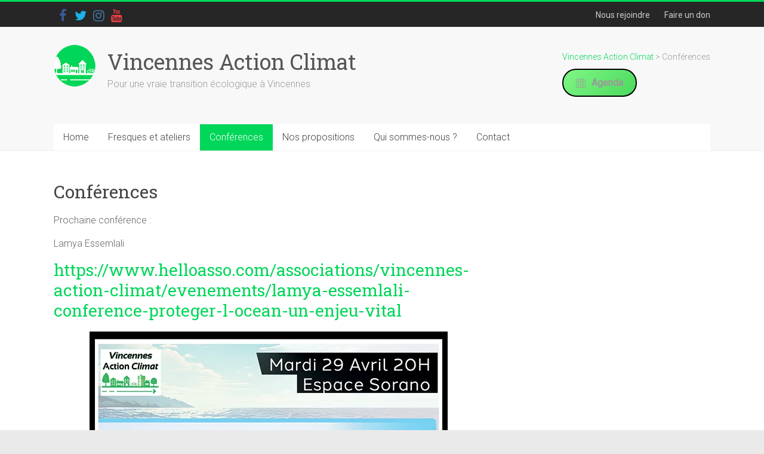

--- FILE ---
content_type: text/html; charset=UTF-8
request_url: https://vincennesclimat.fr/conferences/
body_size: 15933
content:
<!DOCTYPE html>
<html lang="fr-FR">
<head>
	<meta charset="UTF-8"/>
	<meta name="viewport" content="width=device-width, initial-scale=1">
	<link rel="profile" href="https://gmpg.org/xfn/11"/>
	<title>Conférences &#8211; Vincennes Action Climat</title><link rel="preload" data-rocket-preload as="style" href="https://fonts.googleapis.com/css?family=Roboto%20Slab%3A700%2C400%7CRoboto%3A400%2C300%2C100&#038;display=swap" /><link rel="stylesheet" href="https://fonts.googleapis.com/css?family=Roboto%20Slab%3A700%2C400%7CRoboto%3A400%2C300%2C100&#038;display=swap" media="print" onload="this.media='all'" /><noscript><link rel="stylesheet" href="https://fonts.googleapis.com/css?family=Roboto%20Slab%3A700%2C400%7CRoboto%3A400%2C300%2C100&#038;display=swap" /></noscript><link rel="preload" data-rocket-preload as="image" href="https://vincennesclimat.fr/wp-content/uploads/2025/03/Lamya_conference_.webp?_t=1744110373" imagesrcset="https://vincennesclimat.fr/wp-content/uploads/2025/03/Lamya_conference_.webp 600w, https://vincennesclimat.fr/wp-content/uploads/2025/03/Lamya_conference_-213x300.webp 213w" imagesizes="(max-width: 600px) 100vw, 600px" fetchpriority="high">
<meta name='robots' content='max-image-preview:large' />
<link rel='dns-prefetch' href='//fonts.googleapis.com' />
<link href='https://fonts.gstatic.com' crossorigin rel='preconnect' />
<link rel="alternate" type="application/rss+xml" title="Vincennes Action Climat &raquo; Flux" href="https://vincennesclimat.fr/feed/" />
<link rel="alternate" type="application/rss+xml" title="Vincennes Action Climat &raquo; Flux des commentaires" href="https://vincennesclimat.fr/comments/feed/" />
<link rel="alternate" type="text/calendar" title="Vincennes Action Climat &raquo; Flux iCal" href="https://vincennesclimat.fr/agenda/?ical=1" />
<link data-minify="1" rel='stylesheet' id='sgr-css' href='https://vincennesclimat.fr/wp-content/cache/min/1/wp-content/plugins/simple-google-recaptcha/sgr.css?ver=1725949422' type='text/css' media='all' />
<style id='wp-emoji-styles-inline-css' type='text/css'>

	img.wp-smiley, img.emoji {
		display: inline !important;
		border: none !important;
		box-shadow: none !important;
		height: 1em !important;
		width: 1em !important;
		margin: 0 0.07em !important;
		vertical-align: -0.1em !important;
		background: none !important;
		padding: 0 !important;
	}
</style>
<link rel='stylesheet' id='wp-block-library-css' href='https://vincennesclimat.fr/wp-includes/css/dist/block-library/style.min.css?ver=6.4.7' type='text/css' media='all' />
<style id='wp-block-library-theme-inline-css' type='text/css'>
.wp-block-audio figcaption{color:#555;font-size:13px;text-align:center}.is-dark-theme .wp-block-audio figcaption{color:hsla(0,0%,100%,.65)}.wp-block-audio{margin:0 0 1em}.wp-block-code{border:1px solid #ccc;border-radius:4px;font-family:Menlo,Consolas,monaco,monospace;padding:.8em 1em}.wp-block-embed figcaption{color:#555;font-size:13px;text-align:center}.is-dark-theme .wp-block-embed figcaption{color:hsla(0,0%,100%,.65)}.wp-block-embed{margin:0 0 1em}.blocks-gallery-caption{color:#555;font-size:13px;text-align:center}.is-dark-theme .blocks-gallery-caption{color:hsla(0,0%,100%,.65)}.wp-block-image figcaption{color:#555;font-size:13px;text-align:center}.is-dark-theme .wp-block-image figcaption{color:hsla(0,0%,100%,.65)}.wp-block-image{margin:0 0 1em}.wp-block-pullquote{border-bottom:4px solid;border-top:4px solid;color:currentColor;margin-bottom:1.75em}.wp-block-pullquote cite,.wp-block-pullquote footer,.wp-block-pullquote__citation{color:currentColor;font-size:.8125em;font-style:normal;text-transform:uppercase}.wp-block-quote{border-left:.25em solid;margin:0 0 1.75em;padding-left:1em}.wp-block-quote cite,.wp-block-quote footer{color:currentColor;font-size:.8125em;font-style:normal;position:relative}.wp-block-quote.has-text-align-right{border-left:none;border-right:.25em solid;padding-left:0;padding-right:1em}.wp-block-quote.has-text-align-center{border:none;padding-left:0}.wp-block-quote.is-large,.wp-block-quote.is-style-large,.wp-block-quote.is-style-plain{border:none}.wp-block-search .wp-block-search__label{font-weight:700}.wp-block-search__button{border:1px solid #ccc;padding:.375em .625em}:where(.wp-block-group.has-background){padding:1.25em 2.375em}.wp-block-separator.has-css-opacity{opacity:.4}.wp-block-separator{border:none;border-bottom:2px solid;margin-left:auto;margin-right:auto}.wp-block-separator.has-alpha-channel-opacity{opacity:1}.wp-block-separator:not(.is-style-wide):not(.is-style-dots){width:100px}.wp-block-separator.has-background:not(.is-style-dots){border-bottom:none;height:1px}.wp-block-separator.has-background:not(.is-style-wide):not(.is-style-dots){height:2px}.wp-block-table{margin:0 0 1em}.wp-block-table td,.wp-block-table th{word-break:normal}.wp-block-table figcaption{color:#555;font-size:13px;text-align:center}.is-dark-theme .wp-block-table figcaption{color:hsla(0,0%,100%,.65)}.wp-block-video figcaption{color:#555;font-size:13px;text-align:center}.is-dark-theme .wp-block-video figcaption{color:hsla(0,0%,100%,.65)}.wp-block-video{margin:0 0 1em}.wp-block-template-part.has-background{margin-bottom:0;margin-top:0;padding:1.25em 2.375em}
</style>
<link data-minify="1" rel='stylesheet' id='otter-advanced-columns-style-css' href='https://vincennesclimat.fr/wp-content/cache/min/1/wp-content/plugins/otter-blocks/build/blocks/advanced-columns/style.css?ver=1725949621' type='text/css' media='all' />
<style id='otter-advanced-heading-style-inline-css' type='text/css'>
span.wp-block-themeisle-blocks-advanced-heading{display:block}.wp-block-themeisle-blocks-advanced-heading,.is-layout-constrained>:is(.wp-block-themeisle-blocks-advanced-heading,.wp-block-themeisle-blocks-advanced-heading:first-child),:is(h1,h2,h3,h4,h5,h6).wp-block-themeisle-blocks-advanced-heading{--padding: 0px;--padding-tablet: var(--padding);--padding-mobile: var(--padding-tablet);--margin: 0px 0px 25px 0px;--margin-tablet: var(--margin);--margin-mobile: var(--margin-tablet);--text-align: left;--text-align-tablet: var(--text-align);--text-align-mobile: var(--text-align-tablet);padding:var(--padding);margin:var(--margin);text-align:var(--text-align)}.wp-block-themeisle-blocks-advanced-heading.has-dark-bg,.is-layout-constrained>:is(.wp-block-themeisle-blocks-advanced-heading,.wp-block-themeisle-blocks-advanced-heading:first-child).has-dark-bg,:is(h1,h2,h3,h4,h5,h6).wp-block-themeisle-blocks-advanced-heading.has-dark-bg{color:#fff}@media(min-width: 600px)and (max-width: 960px){.wp-block-themeisle-blocks-advanced-heading,.is-layout-constrained>:is(.wp-block-themeisle-blocks-advanced-heading,.wp-block-themeisle-blocks-advanced-heading:first-child),:is(h1,h2,h3,h4,h5,h6).wp-block-themeisle-blocks-advanced-heading{padding:var(--padding-tablet);margin:var(--margin-tablet);text-align:var(--text-align-tablet)}}@media(max-width: 600px){.wp-block-themeisle-blocks-advanced-heading,.is-layout-constrained>:is(.wp-block-themeisle-blocks-advanced-heading,.wp-block-themeisle-blocks-advanced-heading:first-child),:is(h1,h2,h3,h4,h5,h6).wp-block-themeisle-blocks-advanced-heading{padding:var(--padding-mobile);margin:var(--margin-mobile);text-align:var(--text-align-mobile)}}.wp-block-themeisle-blocks-advanced-heading.highlight,.is-layout-constrained>:is(.wp-block-themeisle-blocks-advanced-heading,.wp-block-themeisle-blocks-advanced-heading:first-child).highlight,:is(h1,h2,h3,h4,h5,h6).wp-block-themeisle-blocks-advanced-heading.highlight{background-color:#ff0;color:#000}/*# sourceMappingURL=style.css.map */

</style>
<style id='classic-theme-styles-inline-css' type='text/css'>
/*! This file is auto-generated */
.wp-block-button__link{color:#fff;background-color:#32373c;border-radius:9999px;box-shadow:none;text-decoration:none;padding:calc(.667em + 2px) calc(1.333em + 2px);font-size:1.125em}.wp-block-file__button{background:#32373c;color:#fff;text-decoration:none}
</style>
<style id='global-styles-inline-css' type='text/css'>
body{--wp--preset--color--black: #000000;--wp--preset--color--cyan-bluish-gray: #abb8c3;--wp--preset--color--white: #ffffff;--wp--preset--color--pale-pink: #f78da7;--wp--preset--color--vivid-red: #cf2e2e;--wp--preset--color--luminous-vivid-orange: #ff6900;--wp--preset--color--luminous-vivid-amber: #fcb900;--wp--preset--color--light-green-cyan: #7bdcb5;--wp--preset--color--vivid-green-cyan: #00d084;--wp--preset--color--pale-cyan-blue: #8ed1fc;--wp--preset--color--vivid-cyan-blue: #0693e3;--wp--preset--color--vivid-purple: #9b51e0;--wp--preset--gradient--vivid-cyan-blue-to-vivid-purple: linear-gradient(135deg,rgba(6,147,227,1) 0%,rgb(155,81,224) 100%);--wp--preset--gradient--light-green-cyan-to-vivid-green-cyan: linear-gradient(135deg,rgb(122,220,180) 0%,rgb(0,208,130) 100%);--wp--preset--gradient--luminous-vivid-amber-to-luminous-vivid-orange: linear-gradient(135deg,rgba(252,185,0,1) 0%,rgba(255,105,0,1) 100%);--wp--preset--gradient--luminous-vivid-orange-to-vivid-red: linear-gradient(135deg,rgba(255,105,0,1) 0%,rgb(207,46,46) 100%);--wp--preset--gradient--very-light-gray-to-cyan-bluish-gray: linear-gradient(135deg,rgb(238,238,238) 0%,rgb(169,184,195) 100%);--wp--preset--gradient--cool-to-warm-spectrum: linear-gradient(135deg,rgb(74,234,220) 0%,rgb(151,120,209) 20%,rgb(207,42,186) 40%,rgb(238,44,130) 60%,rgb(251,105,98) 80%,rgb(254,248,76) 100%);--wp--preset--gradient--blush-light-purple: linear-gradient(135deg,rgb(255,206,236) 0%,rgb(152,150,240) 100%);--wp--preset--gradient--blush-bordeaux: linear-gradient(135deg,rgb(254,205,165) 0%,rgb(254,45,45) 50%,rgb(107,0,62) 100%);--wp--preset--gradient--luminous-dusk: linear-gradient(135deg,rgb(255,203,112) 0%,rgb(199,81,192) 50%,rgb(65,88,208) 100%);--wp--preset--gradient--pale-ocean: linear-gradient(135deg,rgb(255,245,203) 0%,rgb(182,227,212) 50%,rgb(51,167,181) 100%);--wp--preset--gradient--electric-grass: linear-gradient(135deg,rgb(202,248,128) 0%,rgb(113,206,126) 100%);--wp--preset--gradient--midnight: linear-gradient(135deg,rgb(2,3,129) 0%,rgb(40,116,252) 100%);--wp--preset--font-size--small: 13px;--wp--preset--font-size--medium: 20px;--wp--preset--font-size--large: 36px;--wp--preset--font-size--x-large: 42px;--wp--preset--spacing--20: 0.44rem;--wp--preset--spacing--30: 0.67rem;--wp--preset--spacing--40: 1rem;--wp--preset--spacing--50: 1.5rem;--wp--preset--spacing--60: 2.25rem;--wp--preset--spacing--70: 3.38rem;--wp--preset--spacing--80: 5.06rem;--wp--preset--shadow--natural: 6px 6px 9px rgba(0, 0, 0, 0.2);--wp--preset--shadow--deep: 12px 12px 50px rgba(0, 0, 0, 0.4);--wp--preset--shadow--sharp: 6px 6px 0px rgba(0, 0, 0, 0.2);--wp--preset--shadow--outlined: 6px 6px 0px -3px rgba(255, 255, 255, 1), 6px 6px rgba(0, 0, 0, 1);--wp--preset--shadow--crisp: 6px 6px 0px rgba(0, 0, 0, 1);}:where(.is-layout-flex){gap: 0.5em;}:where(.is-layout-grid){gap: 0.5em;}body .is-layout-flow > .alignleft{float: left;margin-inline-start: 0;margin-inline-end: 2em;}body .is-layout-flow > .alignright{float: right;margin-inline-start: 2em;margin-inline-end: 0;}body .is-layout-flow > .aligncenter{margin-left: auto !important;margin-right: auto !important;}body .is-layout-constrained > .alignleft{float: left;margin-inline-start: 0;margin-inline-end: 2em;}body .is-layout-constrained > .alignright{float: right;margin-inline-start: 2em;margin-inline-end: 0;}body .is-layout-constrained > .aligncenter{margin-left: auto !important;margin-right: auto !important;}body .is-layout-constrained > :where(:not(.alignleft):not(.alignright):not(.alignfull)){max-width: var(--wp--style--global--content-size);margin-left: auto !important;margin-right: auto !important;}body .is-layout-constrained > .alignwide{max-width: var(--wp--style--global--wide-size);}body .is-layout-flex{display: flex;}body .is-layout-flex{flex-wrap: wrap;align-items: center;}body .is-layout-flex > *{margin: 0;}body .is-layout-grid{display: grid;}body .is-layout-grid > *{margin: 0;}:where(.wp-block-columns.is-layout-flex){gap: 2em;}:where(.wp-block-columns.is-layout-grid){gap: 2em;}:where(.wp-block-post-template.is-layout-flex){gap: 1.25em;}:where(.wp-block-post-template.is-layout-grid){gap: 1.25em;}.has-black-color{color: var(--wp--preset--color--black) !important;}.has-cyan-bluish-gray-color{color: var(--wp--preset--color--cyan-bluish-gray) !important;}.has-white-color{color: var(--wp--preset--color--white) !important;}.has-pale-pink-color{color: var(--wp--preset--color--pale-pink) !important;}.has-vivid-red-color{color: var(--wp--preset--color--vivid-red) !important;}.has-luminous-vivid-orange-color{color: var(--wp--preset--color--luminous-vivid-orange) !important;}.has-luminous-vivid-amber-color{color: var(--wp--preset--color--luminous-vivid-amber) !important;}.has-light-green-cyan-color{color: var(--wp--preset--color--light-green-cyan) !important;}.has-vivid-green-cyan-color{color: var(--wp--preset--color--vivid-green-cyan) !important;}.has-pale-cyan-blue-color{color: var(--wp--preset--color--pale-cyan-blue) !important;}.has-vivid-cyan-blue-color{color: var(--wp--preset--color--vivid-cyan-blue) !important;}.has-vivid-purple-color{color: var(--wp--preset--color--vivid-purple) !important;}.has-black-background-color{background-color: var(--wp--preset--color--black) !important;}.has-cyan-bluish-gray-background-color{background-color: var(--wp--preset--color--cyan-bluish-gray) !important;}.has-white-background-color{background-color: var(--wp--preset--color--white) !important;}.has-pale-pink-background-color{background-color: var(--wp--preset--color--pale-pink) !important;}.has-vivid-red-background-color{background-color: var(--wp--preset--color--vivid-red) !important;}.has-luminous-vivid-orange-background-color{background-color: var(--wp--preset--color--luminous-vivid-orange) !important;}.has-luminous-vivid-amber-background-color{background-color: var(--wp--preset--color--luminous-vivid-amber) !important;}.has-light-green-cyan-background-color{background-color: var(--wp--preset--color--light-green-cyan) !important;}.has-vivid-green-cyan-background-color{background-color: var(--wp--preset--color--vivid-green-cyan) !important;}.has-pale-cyan-blue-background-color{background-color: var(--wp--preset--color--pale-cyan-blue) !important;}.has-vivid-cyan-blue-background-color{background-color: var(--wp--preset--color--vivid-cyan-blue) !important;}.has-vivid-purple-background-color{background-color: var(--wp--preset--color--vivid-purple) !important;}.has-black-border-color{border-color: var(--wp--preset--color--black) !important;}.has-cyan-bluish-gray-border-color{border-color: var(--wp--preset--color--cyan-bluish-gray) !important;}.has-white-border-color{border-color: var(--wp--preset--color--white) !important;}.has-pale-pink-border-color{border-color: var(--wp--preset--color--pale-pink) !important;}.has-vivid-red-border-color{border-color: var(--wp--preset--color--vivid-red) !important;}.has-luminous-vivid-orange-border-color{border-color: var(--wp--preset--color--luminous-vivid-orange) !important;}.has-luminous-vivid-amber-border-color{border-color: var(--wp--preset--color--luminous-vivid-amber) !important;}.has-light-green-cyan-border-color{border-color: var(--wp--preset--color--light-green-cyan) !important;}.has-vivid-green-cyan-border-color{border-color: var(--wp--preset--color--vivid-green-cyan) !important;}.has-pale-cyan-blue-border-color{border-color: var(--wp--preset--color--pale-cyan-blue) !important;}.has-vivid-cyan-blue-border-color{border-color: var(--wp--preset--color--vivid-cyan-blue) !important;}.has-vivid-purple-border-color{border-color: var(--wp--preset--color--vivid-purple) !important;}.has-vivid-cyan-blue-to-vivid-purple-gradient-background{background: var(--wp--preset--gradient--vivid-cyan-blue-to-vivid-purple) !important;}.has-light-green-cyan-to-vivid-green-cyan-gradient-background{background: var(--wp--preset--gradient--light-green-cyan-to-vivid-green-cyan) !important;}.has-luminous-vivid-amber-to-luminous-vivid-orange-gradient-background{background: var(--wp--preset--gradient--luminous-vivid-amber-to-luminous-vivid-orange) !important;}.has-luminous-vivid-orange-to-vivid-red-gradient-background{background: var(--wp--preset--gradient--luminous-vivid-orange-to-vivid-red) !important;}.has-very-light-gray-to-cyan-bluish-gray-gradient-background{background: var(--wp--preset--gradient--very-light-gray-to-cyan-bluish-gray) !important;}.has-cool-to-warm-spectrum-gradient-background{background: var(--wp--preset--gradient--cool-to-warm-spectrum) !important;}.has-blush-light-purple-gradient-background{background: var(--wp--preset--gradient--blush-light-purple) !important;}.has-blush-bordeaux-gradient-background{background: var(--wp--preset--gradient--blush-bordeaux) !important;}.has-luminous-dusk-gradient-background{background: var(--wp--preset--gradient--luminous-dusk) !important;}.has-pale-ocean-gradient-background{background: var(--wp--preset--gradient--pale-ocean) !important;}.has-electric-grass-gradient-background{background: var(--wp--preset--gradient--electric-grass) !important;}.has-midnight-gradient-background{background: var(--wp--preset--gradient--midnight) !important;}.has-small-font-size{font-size: var(--wp--preset--font-size--small) !important;}.has-medium-font-size{font-size: var(--wp--preset--font-size--medium) !important;}.has-large-font-size{font-size: var(--wp--preset--font-size--large) !important;}.has-x-large-font-size{font-size: var(--wp--preset--font-size--x-large) !important;}
.wp-block-navigation a:where(:not(.wp-element-button)){color: inherit;}
:where(.wp-block-post-template.is-layout-flex){gap: 1.25em;}:where(.wp-block-post-template.is-layout-grid){gap: 1.25em;}
:where(.wp-block-columns.is-layout-flex){gap: 2em;}:where(.wp-block-columns.is-layout-grid){gap: 2em;}
.wp-block-pullquote{font-size: 1.5em;line-height: 1.6;}
</style>
<link data-minify="1" rel='stylesheet' id='dashicons-css' href='https://vincennesclimat.fr/wp-content/cache/min/1/wp-includes/css/dashicons.min.css?ver=1725949422' type='text/css' media='all' />
<link data-minify="1" rel='stylesheet' id='everest-forms-general-css' href='https://vincennesclimat.fr/wp-content/cache/background-css/vincennesclimat.fr/wp-content/cache/min/1/wp-content/plugins/everest-forms/assets/css/everest-forms.css?ver=1725949422&wpr_t=1769293771' type='text/css' media='all' />
<link data-minify="1" rel='stylesheet' id='popularis-extra-css' href='https://vincennesclimat.fr/wp-content/cache/min/1/wp-content/plugins/popularis-extra/assets/css/style.css?ver=1725949422' type='text/css' media='all' />
<link data-minify="1" rel='stylesheet' id='accelerate_style-css' href='https://vincennesclimat.fr/wp-content/cache/min/1/wp-content/themes/accelerate-pro/style.css?ver=1725949422' type='text/css' media='all' />

<link data-minify="1" rel='stylesheet' id='accelerate-fontawesome-css' href='https://vincennesclimat.fr/wp-content/cache/min/1/wp-content/themes/accelerate-pro/fontawesome/css/font-awesome.min.css?ver=1725949422' type='text/css' media='all' />
<script type="text/javascript" id="sgr-js-extra">
/* <![CDATA[ */
var sgr = {"sgr_site_key":"6LdK7WYiAAAAAOa8DJe5lb8-A8TsScvtoFdwQ6lM"};
/* ]]> */
</script>
<script type="text/javascript" src="https://vincennesclimat.fr/wp-content/plugins/simple-google-recaptcha/sgr.js?ver=1665266721" id="sgr-js"></script>
<script type="text/javascript" src="https://vincennesclimat.fr/wp-includes/js/jquery/jquery.min.js?ver=3.7.1" id="jquery-core-js"></script>
<script type="text/javascript" src="https://vincennesclimat.fr/wp-includes/js/jquery/jquery-migrate.min.js?ver=3.4.1" id="jquery-migrate-js"></script>
<!--[if lte IE 8]>
<script type="text/javascript" src="https://vincennesclimat.fr/wp-content/themes/accelerate-pro/js/html5shiv.js?ver=3.7.3" id="html5shiv-js"></script>
<![endif]-->
<link rel="https://api.w.org/" href="https://vincennesclimat.fr/wp-json/" /><link rel="alternate" type="application/json" href="https://vincennesclimat.fr/wp-json/wp/v2/pages/377" /><link rel="EditURI" type="application/rsd+xml" title="RSD" href="https://vincennesclimat.fr/xmlrpc.php?rsd" />
<meta name="generator" content="WordPress 6.4.7" />
<meta name="generator" content="Everest Forms 2.0.6" />
<link rel="canonical" href="https://vincennesclimat.fr/conferences/" />
<link rel='shortlink' href='https://vincennesclimat.fr/?p=377' />
<link rel="alternate" type="application/json+oembed" href="https://vincennesclimat.fr/wp-json/oembed/1.0/embed?url=https%3A%2F%2Fvincennesclimat.fr%2Fconferences%2F" />
<link rel="alternate" type="text/xml+oembed" href="https://vincennesclimat.fr/wp-json/oembed/1.0/embed?url=https%3A%2F%2Fvincennesclimat.fr%2Fconferences%2F&#038;format=xml" />
<meta name="tec-api-version" content="v1"><meta name="tec-api-origin" content="https://vincennesclimat.fr"><link rel="alternate" href="https://vincennesclimat.fr/wp-json/tribe/events/v1/" /><link rel="icon" href="https://vincennesclimat.fr/wp-content/uploads/2024/02/cropped-logoVAC-1-45x45.png" sizes="32x32" />
<link rel="icon" href="https://vincennesclimat.fr/wp-content/uploads/2024/02/cropped-logoVAC-1-230x230.png" sizes="192x192" />
<link rel="apple-touch-icon" href="https://vincennesclimat.fr/wp-content/uploads/2024/02/cropped-logoVAC-1-230x230.png" />
<meta name="msapplication-TileImage" content="https://vincennesclimat.fr/wp-content/uploads/2024/02/cropped-logoVAC-1-300x300.png" />
		<style type="text/css"> .accelerate-button,blockquote,button,input[type=button],input[type=reset],input[type=submit]{background-color:#00d659}#site-title a:hover,.next a:hover,.previous a:hover,a{color:#00d659}#search-form span,.main-navigation a:hover,.main-navigation ul li ul li a:hover,.main-navigation ul li ul li:hover>a,.main-navigation ul li.current-menu-ancestor a,.main-navigation ul li.current-menu-item a,.main-navigation ul li.current-menu-item ul li a:hover,.main-navigation ul li.current_page_ancestor a,.main-navigation ul li.current_page_item a,.main-navigation ul li:hover>a,.main-small-navigation li:hover > a,.main-navigation ul ul.sub-menu li.current-menu-ancestor> a,.main-navigation ul li.current-menu-ancestor li.current_page_item> a{background-color:#00d659}.site-header .menu-toggle:before{color:#00d659}.main-small-navigation li a:hover,.widget_team_block .more-link{background-color:#00d659}.main-small-navigation .current-menu-item a,.main-small-navigation .current_page_item a,.team-title::b {background:#00d659}.footer-menu a:hover,.footer-menu ul li.current-menu-ancestor a,.footer-menu ul li.current-menu-item a,.footer-menu ul li.current_page_ancestor a,.footer-menu ul li.current_page_item a,.footer-menu ul li:hover>a,.widget_team_block .team-title:hover>a{color:#00d659}a.slide-prev,a.slide-next,.slider-title-head .entry-title a{background-color:#00d659}#controllers a.active,#controllers a:hover,.widget_team_block .team-social-icon a:hover{background-color:#00d659;color:#00d659}.format-link .entry-content a{background-color:#00d659}.tg-one-fourth .widget-title a:hover,.tg-one-half .widget-title a:hover,.tg-one-third .widget-title a:hover,.widget_featured_posts .tg-one-half .entry-title a:hover,.widget_image_service_block .entry-title a:hover,.widget_service_block i.fa,.widget_fun_facts .counter-icon i{color:#00d659}#content .wp-pagenavi .current,#content .wp-pagenavi a:hover,.pagination span{background-color:#00d659}.pagination a span:hover{color:#00d659;border-color:#00d659}#content .comments-area a.comment-edit-link:hover,#content .comments-area a.comment-permalink:hover,#content .comments-area article header cite a:hover,.comments-area .comment-author-link a:hover,.widget_testimonial .testimonial-icon:before,.widget_testimonial i.fa-quote-left{color:#00d659}#wp-calendar #today,.comment .comment-reply-link:hover,.nav-next a:hover,.nav-previous a:hover{color:#00d659}.widget-title span{border-bottom:2px solid #00d659}#secondary h3 span:before,.footer-widgets-area h3 span:before{color:#00d659}#secondary .accelerate_tagcloud_widget a:hover,.footer-widgets-area .accelerate_tagcloud_widget a:hover{background-color:#00d659}.footer-socket-wrapper .copyright a:hover,.footer-widgets-area a:hover{color:#00d659}a#scroll-up{background-color:#00d659}.entry-meta .byline i,.entry-meta .cat-links i,.entry-meta a,.post .entry-title a:hover{color:#00d659}.entry-meta .post-format i{background-color:#00d659}.entry-meta .comments-link a:hover,.entry-meta .edit-link a:hover,.entry-meta .posted-on a:hover,.entry-meta .tag-links a:hover{color:#00d659}.more-link span,.read-more{background-color:#00d659}.single #content .tags a:hover{color:#00d659}#page{border-top:3px solid #00d659}.nav-menu li a:hover,.top-menu-toggle:before{color:#00d659}.footer-socket-wrapper{border-top: 3px solid #00d659;}.comments-area .comment-author-link span,{background-color:#00d659}@media screen and (max-width: 767px){.better-responsive-menu .sub-toggle{background-color:#00a427}}.woocommerce a.button, .woocommerce button.button, .woocommerce input.button, .woocommerce #respond input#submit, .woocommerce #content input.button, .woocommerce-page a.button, .woocommerce-page button.button, .woocommerce-page input.button, .woocommerce-page #respond input#submit, .woocommerce-page #content input.button,main-navigation li.menu-item-has-children:hover, .main-small-navigation .current_page_item > a, .main-small-navigation .current-menu-item > a { background-color: #00d659; } @media(max-width: 1024px) and (min-width: 768px){
			.main-navigation li.menu-item-has-children:hover,.main-navigation li.current_page_item{background:#00d659;}}.widget_our_clients .clients-cycle-prev, .widget_our_clients .clients-cycle-next{background-color:#00d659}.counter-block-wrapper.fact-style-3 .counter-inner-wrapper{background: #00d659}.team-title::before{background:#00d659} #featured-slider .entry-content { color: #FFFFFF; } #featured-slider, #featured-slider .slider-cycle { background-color: #FFFFFF; } .footer-socket-wrapper .copyright { color: ; }#colophon { background-position: center center; }#colophon { background-size: auto; }#colophon { background-attachment: scroll; }#colophon { background-repeat: repeat; } .header-title { color: #32ff6c; } .header-title { font-size: 32px; } .page-header { background: #1e09bf; }.page-header { background-position: center center; }.page-header { background-size: auto; }.page-header { background-attachment: scroll; }.page-header { background-repeat: repeat; }</style>
		<noscript><style id="rocket-lazyload-nojs-css">.rll-youtube-player, [data-lazy-src]{display:none !important;}</style></noscript><style id="wpr-lazyload-bg-container"></style><style id="wpr-lazyload-bg-exclusion"></style>
<noscript>
<style id="wpr-lazyload-bg-nostyle">.everest-forms .blockUI.blockOverlay::before{--wpr-bg-533d4720-340e-4530-893b-0bcdca893a4a: url('https://vincennesclimat.fr/wp-content/plugins/everest-forms/assets/images/icons/loader.svg');}.everest-forms .loader::before{--wpr-bg-fa69902a-c8f4-4bcc-b625-383e6c06d98e: url('https://vincennesclimat.fr/wp-content/plugins/everest-forms/assets/images/icons/loader.svg');}</style>
</noscript>
<script type="application/javascript">const rocket_pairs = [{"selector":".everest-forms .blockUI.blockOverlay","style":".everest-forms .blockUI.blockOverlay::before{--wpr-bg-533d4720-340e-4530-893b-0bcdca893a4a: url('https:\/\/vincennesclimat.fr\/wp-content\/plugins\/everest-forms\/assets\/images\/icons\/loader.svg');}","hash":"533d4720-340e-4530-893b-0bcdca893a4a","url":"https:\/\/vincennesclimat.fr\/wp-content\/plugins\/everest-forms\/assets\/images\/icons\/loader.svg"},{"selector":".everest-forms .loader","style":".everest-forms .loader::before{--wpr-bg-fa69902a-c8f4-4bcc-b625-383e6c06d98e: url('https:\/\/vincennesclimat.fr\/wp-content\/plugins\/everest-forms\/assets\/images\/icons\/loader.svg');}","hash":"fa69902a-c8f4-4bcc-b625-383e6c06d98e","url":"https:\/\/vincennesclimat.fr\/wp-content\/plugins\/everest-forms\/assets\/images\/icons\/loader.svg"}]; const rocket_excluded_pairs = [];</script></head>

<body data-rsssl=1 class="page-template-default page page-id-377 wp-custom-logo wp-embed-responsive everest-forms-no-js tribe-no-js  better-responsive-menu wide">



<div id="page" class="hfeed site">
	<a class="skip-link screen-reader-text" href="#main">Skip to content</a>
		<header id="masthead" class="site-header clearfix">

					<div id="header-meta" class="clearfix">
				<div class="inner-wrap">
					
		<div class="social-links clearfix">
			<ul>
				<li><a href="https://www.facebook.com/VincennesActionClimat/"target="_blank"><i class="fa fa-facebook"></i></a></li><li><a href="https://twitter.com/VincennesClimat"target="_blank"><i class="fa fa-twitter"></i></a></li><li><a href="https://www.instagram.com/vincennes_action_climat/"><i class="fa fa-instagram"></i></a></li><li><a href="https://www.youtube.com/@VincennesActionClimat"><i class="fa fa-youtube"></i></a></li>			</ul>
		</div><!-- .social-links -->
							<nav id="top-site-navigation" class="small-menu" class="clearfix">
						<h3 class="top-menu-toggle"></h3>
						<div class="nav-menu clearfix">
							<div class="menu-header-container"><ul id="menu-header" class="menu"><li id="menu-item-2611" class="menu-item menu-item-type-custom menu-item-object-custom menu-item-2611"><a href="https://www.helloasso.com/associations/vincennes-action-climat/adhesions/adhesion-2025-2026">Nous rejoindre</a></li>
<li id="menu-item-2613" class="menu-item menu-item-type-custom menu-item-object-custom menu-item-2613"><a href="https://www.helloasso.com/associations/vincennes-action-climat/formulaires/1">Faire un don</a></li>
</ul></div>						</div><!-- .nav-menu -->
					</nav>
				</div>
			</div>
		
		<div id="header-text-nav-container" class="clearfix">

			
			<div class="inner-wrap">

				<div id="header-text-nav-wrap" class="clearfix">
					<div id="header-left-section">
													<div id="header-logo-image">
								<a href="https://vincennesclimat.fr/" class="custom-logo-link" rel="home"><img width="70" height="70" src="https://vincennesclimat.fr/wp-content/uploads/2024/02/cropped-logoVAC-c.png" class="custom-logo" alt="Vincennes Action Climat" decoding="async" srcset="https://vincennesclimat.fr/wp-content/uploads/2024/02/cropped-logoVAC-c.png 70w, https://vincennesclimat.fr/wp-content/uploads/2024/02/cropped-logoVAC-c-45x45.png 45w" sizes="(max-width: 70px) 100vw, 70px" /></a>							</div><!-- #header-logo-image -->
													<div id="header-text" class="">
															<h3 id="site-title">
									<a href="https://vincennesclimat.fr/" title="Vincennes Action Climat" rel="home">Vincennes Action Climat</a>
								</h3>
															<p id="site-description">Pour une vraie transition écologique à Vincennes</p>
													</div><!-- #header-text -->
					</div><!-- #header-left-section -->
					<div id="header-right-section">
													<div id="header-right-sidebar" class="clearfix">
								<aside id="bcn_widget-1" class="widget widget_breadcrumb_navxt"><div class="breadcrumbs" vocab="https://schema.org/" typeof="BreadcrumbList"><!-- Breadcrumb NavXT 7.3.0 -->
<span property="itemListElement" typeof="ListItem"><a property="item" typeof="WebPage" title="Go to Vincennes Action Climat." href="https://vincennesclimat.fr" class="home" ><span property="name">Vincennes Action Climat</span></a><meta property="position" content="1"></span> &gt; <span property="itemListElement" typeof="ListItem"><span property="name" class="post post-page current-item">Conférences</span><meta property="url" content="https://vincennesclimat.fr/conferences/"><meta property="position" content="2"></span></div></aside><aside id="block-30" class="widget widget_block">
<div id="wp-block-themeisle-blocks-button-group-86de343e" class="wp-block-themeisle-blocks-button-group wp-block-buttons">
<div id="wp-block-themeisle-blocks-button-4afe6539" class="wp-block-themeisle-blocks-button wp-block-button is-style-outline animated heartBeat o-anim-hover slower"><a href="https://vincennesclimat.fr/agenda" target="_self" rel="noopener noreferrer" class="wp-block-button__link"><svg xmlns="http://www.w3.org/2000/svg" viewBox="0 0 1800 1800" class="margin-right"><path d="M1704.994,208.972h-323.283V92.869c0-46.782-38.061-84.844-84.844-84.844H1164.02 c-46.783,0-84.844,38.062-84.844,84.844v116.103H720.82V92.869c0-46.782-38.061-84.844-84.844-84.844H503.129 c-46.782,0-84.844,38.062-84.844,84.844v116.103H95.006c-46.935,0-85.123,38.061-85.123,84.844v265.97v1147.346 c0,46.783,38.188,84.844,85.123,84.844h1609.988c46.932,0,85.123-38.061,85.123-84.844V559.785v-265.97 C1790.117,247.032,1751.926,208.972,1704.994,208.972z M1141.692,271.488v-62.516V92.869c0-12.311,10.013-22.327,22.327-22.327 h132.848c12.307,0,22.327,10.017,22.327,22.327v116.103v62.516v107.171c0,12.311-10.021,22.327-22.327,22.327H1164.02 c-12.314,0-22.327-10.017-22.327-22.327V271.488z M480.802,271.488v-62.516V92.869c0-12.311,10.017-22.327,22.327-22.327h132.848 c12.311,0,22.327,10.017,22.327,22.327v116.103v62.516v107.171c0,12.311-10.017,22.327-22.327,22.327H503.129 c-12.311,0-22.327-10.017-22.327-22.327V271.488z M1727.601,1707.131c0,12.307-10.144,22.328-22.606,22.328H95.006 c-12.463,0-22.606-10.021-22.606-22.328V591.043h1655.201V1707.131z M1727.601,528.526H72.4V293.815 c0-12.311,10.143-22.328,22.606-22.328h323.279v107.171c0,46.782,38.062,84.844,84.844,84.844h132.848 c46.783,0,84.844-38.062,84.844-84.844V271.488h358.355v107.171c0,46.782,38.061,84.844,84.844,84.844h132.848 c46.783,0,84.844-38.062,84.844-84.844V271.488h323.283c12.463,0,22.606,10.017,22.606,22.328V528.526z"></path><path d="M378.358,914.669h125.835c35.139,0,63.729-28.592,63.729-63.731V725.101 c0-35.142-28.589-63.731-63.729-63.731H378.358c-35.144,0-63.733,28.589-63.733,63.731v125.837 C314.625,886.077,343.214,914.669,378.358,914.669z M377.142,725.101c0-0.669,0.545-1.215,1.216-1.215h125.835 c0.667,0,1.212,0.545,1.212,1.215v125.837c0,0.669-0.545,1.212-1.212,1.212H378.358c-0.671,0-1.216-0.543-1.216-1.212V725.101z"></path><path d="M837.079,914.669h125.838c35.14,0,63.729-28.592,63.729-63.731V725.101 c0-35.142-28.589-63.731-63.729-63.731H837.079c-35.144,0-63.733,28.589-63.733,63.731v125.837 C773.346,886.077,801.936,914.669,837.079,914.669z M835.863,725.101c0-0.669,0.545-1.215,1.216-1.215h125.838 c0.671,0,1.212,0.545,1.212,1.215v125.837c0,0.669-0.541,1.212-1.212,1.212H837.079c-0.671,0-1.216-0.543-1.216-1.212V725.101z"></path><path d="M1295.803,914.669h125.836c35.147,0,63.736-28.592,63.736-63.731V725.101 c0-35.142-28.589-63.731-63.736-63.731h-125.836c-35.139,0-63.729,28.589-63.729,63.731v125.837 C1232.074,886.077,1260.664,914.669,1295.803,914.669z M1294.591,725.101c0-0.669,0.54-1.215,1.212-1.215h125.836 c0.672,0,1.221,0.545,1.221,1.215v125.837c0,0.669-0.549,1.212-1.221,1.212h-125.836c-0.654,0-1.212-0.556-1.212-1.212V725.101z"></path><path d="M378.358,1278.83h125.835c35.139,0,63.729-28.589,63.729-63.729v-125.835 c0-35.147-28.589-63.737-63.729-63.737H378.358c-35.144,0-63.733,28.59-63.733,63.737v125.835 C314.625,1250.241,343.214,1278.83,378.358,1278.83z M377.142,1089.267c0-0.676,0.545-1.221,1.216-1.221h125.835 c0.667,0,1.212,0.545,1.212,1.221v125.835c0,0.668-0.545,1.213-1.212,1.213H378.358c-0.659,0-1.216-0.559-1.216-1.213V1089.267z"></path><path d="M837.079,1278.83h125.838c35.14,0,63.729-28.589,63.729-63.729v-125.835 c0-35.147-28.589-63.737-63.729-63.737H837.079c-35.144,0-63.733,28.59-63.733,63.737v125.835 C773.346,1250.241,801.936,1278.83,837.079,1278.83z M835.863,1089.267c0-0.676,0.545-1.221,1.216-1.221h125.838 c0.671,0,1.212,0.545,1.212,1.221v125.835c0,0.654-0.558,1.213-1.212,1.213H837.079c-0.658,0-1.216-0.559-1.216-1.213V1089.267z"></path><path d="M1295.803,1278.83h125.836c35.147,0,63.736-28.589,63.736-63.729v-125.835 c0-35.147-28.589-63.737-63.736-63.737h-125.836c-35.139,0-63.729,28.59-63.729,63.737v125.835 C1232.074,1250.241,1260.664,1278.83,1295.803,1278.83z M1294.591,1089.267c0-0.676,0.54-1.221,1.212-1.221h125.836 c0.672,0,1.221,0.545,1.221,1.221v125.835c0,0.654-0.559,1.213-1.221,1.213h-125.836c-0.654,0-1.212-0.559-1.212-1.213V1089.267z"></path><path d="M378.358,1642.984h125.835c35.139,0,63.729-28.59,63.729-63.729V1453.42 c0-35.14-28.589-63.729-63.729-63.729H378.358c-35.144,0-63.733,28.589-63.733,63.729v125.835 C314.625,1614.395,343.214,1642.984,378.358,1642.984z M377.142,1453.42c0-0.672,0.545-1.213,1.216-1.213h125.835 c0.667,0,1.212,0.541,1.212,1.213v125.835c0,0.672-0.545,1.212-1.212,1.212H378.358c-0.671,0-1.216-0.54-1.216-1.212V1453.42z"></path><path d="M837.079,1642.984h125.838c35.14,0,63.729-28.59,63.729-63.729V1453.42 c0-35.14-28.589-63.729-63.729-63.729H837.079c-35.144,0-63.733,28.589-63.733,63.729v125.835 C773.346,1614.395,801.936,1642.984,837.079,1642.984z M835.863,1453.42c0-0.672,0.545-1.213,1.216-1.213h125.838 c0.671,0,1.212,0.541,1.212,1.213v125.835c0,0.672-0.541,1.212-1.212,1.212H837.079c-0.671,0-1.216-0.54-1.216-1.212V1453.42z"></path><path d="M1295.803,1642.984h125.836c35.147,0,63.736-28.59,63.736-63.729V1453.42 c0-35.14-28.589-63.729-63.736-63.729h-125.836c-35.139,0-63.729,28.589-63.729,63.729v125.835 C1232.074,1614.395,1260.664,1642.984,1295.803,1642.984z M1294.591,1453.42c0-0.672,0.54-1.213,1.212-1.213h125.836 c0.672,0,1.221,0.541,1.221,1.213v125.835c0,0.672-0.549,1.212-1.221,1.212h-125.836c-0.654,0-1.212-0.553-1.212-1.212V1453.42z"></path></svg><span><strong><span class="highlight">Agenda</span></strong></span></a></div>
</div>
</aside>							</div>
												</div><!-- #header-right-section -->

				</div><!-- #header-text-nav-wrap -->

			</div><!-- .inner-wrap -->

			
							
				<nav id="site-navigation" class="main-navigation inner-wrap clearfix" role="navigation">
					<h3 class="menu-toggle">Menu</h3>
					<div class="menu-primary-container inner-wrap"><ul id="menu-primary" class="menu"><li id="menu-item-2460" class="menu-item menu-item-type-post_type menu-item-object-page menu-item-home menu-item-2460"><a href="https://vincennesclimat.fr/">Home</a></li>
<li id="menu-item-2592" class="menu-item menu-item-type-post_type menu-item-object-page menu-item-2592"><a href="https://vincennesclimat.fr/fresque/">Fresques et ateliers</a></li>
<li id="menu-item-2594" class="menu-item menu-item-type-post_type menu-item-object-page current-menu-item page_item page-item-377 current_page_item menu-item-2594"><a href="https://vincennesclimat.fr/conferences/" aria-current="page">Conférences</a></li>
<li id="menu-item-2593" class="menu-item menu-item-type-post_type menu-item-object-page menu-item-2593"><a href="https://vincennesclimat.fr/nos-propositions/">Nos propositions</a></li>
<li id="menu-item-2595" class="menu-item menu-item-type-post_type menu-item-object-page menu-item-2595"><a href="https://vincennesclimat.fr/qui-sommes-nous/">Qui sommes-nous ?</a></li>
<li id="menu-item-2467" class="menu-item menu-item-type-post_type menu-item-object-page menu-item-2467"><a href="https://vincennesclimat.fr/contact-2/">Contact</a></li>
</ul></div>				</nav>
					</div><!-- #header-text-nav-container -->

		
		
	</header>
		
	
	<div id="main" class="clearfix">
		<div class="inner-wrap clearfix">

	
	<div id="primary">
		<div id="content" class="clearfix">
			
				
<article id="post-377" class="post-377 page type-page status-publish has-post-thumbnail hentry  tg-column-two">
	
	
			<header class="entry-header">
			<h1 class="entry-title">Conférences</h1>		</header>
	
	<div class="entry-content clearfix">
		
<p>Prochaine conférence :</p>



<p>Lamya Essemlali<br></p>



<h2 id="wp-block-themeisle-blocks-advanced-heading-3ce5fe5f" class="wp-block-themeisle-blocks-advanced-heading wp-block-themeisle-blocks-advanced-heading-3ce5fe5f"><a href="https://www.helloasso.com/associations/vincennes-action-climat/evenements/lamya-essemlali-conference-proteger-l-ocean-un-enjeu-vital">https://www.helloasso.com/associations/vincennes-action-climat/evenements/lamya-essemlali-conference-proteger-l-ocean-un-enjeu-vital</a></h2>



<figure class="wp-block-image size-full"><img fetchpriority="high" decoding="async" width="600" height="845" src="https://vincennesclimat.fr/wp-content/uploads/2025/03/Lamya_conference_.webp?_t=1744110373" alt="" class="wp-image-2809" srcset="https://vincennesclimat.fr/wp-content/uploads/2025/03/Lamya_conference_.webp 600w, https://vincennesclimat.fr/wp-content/uploads/2025/03/Lamya_conference_-213x300.webp 213w" sizes="(max-width: 600px) 100vw, 600px" /></figure>



<h2 class="wp-block-heading">En 2024 nous vous avions proposé:</h2>



<p> </p>



<figure class="wp-block-image size-large"><img decoding="async" width="724" height="1024" src="data:image/svg+xml,%3Csvg%20xmlns='http://www.w3.org/2000/svg'%20viewBox='0%200%20724%201024'%3E%3C/svg%3E" alt="" class="wp-image-2642" data-lazy-srcset="https://vincennesclimat.fr/wp-content/uploads/2024/04/image0-724x1024.png 724w, https://vincennesclimat.fr/wp-content/uploads/2024/04/image0-212x300.png 212w, https://vincennesclimat.fr/wp-content/uploads/2024/04/image0-768x1086.png 768w, https://vincennesclimat.fr/wp-content/uploads/2024/04/image0-1086x1536.png 1086w, https://vincennesclimat.fr/wp-content/uploads/2024/04/image0-1448x2048.png 1448w, https://vincennesclimat.fr/wp-content/uploads/2024/04/image0-600x849.png 600w" data-lazy-sizes="(max-width: 724px) 100vw, 724px" data-lazy-src="https://vincennesclimat.fr/wp-content/uploads/2024/04/image0-724x1024.png" /><noscript><img decoding="async" width="724" height="1024" src="https://vincennesclimat.fr/wp-content/uploads/2024/04/image0-724x1024.png" alt="" class="wp-image-2642" srcset="https://vincennesclimat.fr/wp-content/uploads/2024/04/image0-724x1024.png 724w, https://vincennesclimat.fr/wp-content/uploads/2024/04/image0-212x300.png 212w, https://vincennesclimat.fr/wp-content/uploads/2024/04/image0-768x1086.png 768w, https://vincennesclimat.fr/wp-content/uploads/2024/04/image0-1086x1536.png 1086w, https://vincennesclimat.fr/wp-content/uploads/2024/04/image0-1448x2048.png 1448w, https://vincennesclimat.fr/wp-content/uploads/2024/04/image0-600x849.png 600w" sizes="(max-width: 724px) 100vw, 724px" /></noscript></figure>



<p>Venez échanger avec Alice Desbiolles à propos des liens entre environnement et santé lundi 27 mao à 20h à la maison des associations.</p>



<p></p>



<p>Voici les différentes conférences que nous avons proposées :</p>



<div id="wp-block-themeisle-blocks-advanced-columns-7d76493e" class="wp-block-themeisle-blocks-advanced-columns has-1-columns has-desktop-equal-layout has-tablet-equal-layout has-mobile-equal-layout has-vertical-unset"><div class="wp-block-themeisle-blocks-advanced-columns-overlay"></div><div class="innerblocks-wrap">
<div id="wp-block-themeisle-blocks-advanced-column-c537f949" class="wp-block-themeisle-blocks-advanced-column"></div>
</div></div>


<ul class="wp-block-latest-posts__list wp-block-latest-posts"><li><div class="wp-block-latest-posts__featured-image"><a href="https://vincennesclimat.fr/seashepherd/" aria-label="Lamya Essemlali &#8211; Sea Shepherd"><img decoding="async" width="720" height="301" src="data:image/svg+xml,%3Csvg%20xmlns='http://www.w3.org/2000/svg'%20viewBox='0%200%20720%20301'%3E%3C/svg%3E" class="attachment-large size-large wp-post-image" alt="lamya_essemlali_conference" style="" data-lazy-srcset="https://vincennesclimat.fr/wp-content/uploads/2025/03/lamya_essemlali_conference-1024x428.webp 1024w, https://vincennesclimat.fr/wp-content/uploads/2025/03/lamya_essemlali_conference-300x125.webp 300w, https://vincennesclimat.fr/wp-content/uploads/2025/03/lamya_essemlali_conference-768x321.webp 768w, https://vincennesclimat.fr/wp-content/uploads/2025/03/lamya_essemlali_conference-720x300.webp 720w, https://vincennesclimat.fr/wp-content/uploads/2025/03/lamya_essemlali_conference-600x251.webp 600w, https://vincennesclimat.fr/wp-content/uploads/2025/03/lamya_essemlali_conference.webp 1096w" data-lazy-sizes="(max-width: 720px) 100vw, 720px" data-lazy-src="https://vincennesclimat.fr/wp-content/uploads/2025/03/lamya_essemlali_conference-1024x428.webp" /><noscript><img decoding="async" width="720" height="301" src="https://vincennesclimat.fr/wp-content/uploads/2025/03/lamya_essemlali_conference-1024x428.webp" class="attachment-large size-large wp-post-image" alt="lamya_essemlali_conference" style="" srcset="https://vincennesclimat.fr/wp-content/uploads/2025/03/lamya_essemlali_conference-1024x428.webp 1024w, https://vincennesclimat.fr/wp-content/uploads/2025/03/lamya_essemlali_conference-300x125.webp 300w, https://vincennesclimat.fr/wp-content/uploads/2025/03/lamya_essemlali_conference-768x321.webp 768w, https://vincennesclimat.fr/wp-content/uploads/2025/03/lamya_essemlali_conference-720x300.webp 720w, https://vincennesclimat.fr/wp-content/uploads/2025/03/lamya_essemlali_conference-600x251.webp 600w, https://vincennesclimat.fr/wp-content/uploads/2025/03/lamya_essemlali_conference.webp 1096w" sizes="(max-width: 720px) 100vw, 720px" /></noscript></a></div><a class="wp-block-latest-posts__post-title" href="https://vincennesclimat.fr/seashepherd/">Lamya Essemlali &#8211; Sea Shepherd</a></li>
<li><div class="wp-block-latest-posts__featured-image"><a href="https://vincennesclimat.fr/sportifs-et-engages/" aria-label="Sportifs et engagés: conférence et débat"><img decoding="async" width="720" height="301" src="data:image/svg+xml,%3Csvg%20xmlns='http://www.w3.org/2000/svg'%20viewBox='0%200%20720%20301'%3E%3C/svg%3E" class="attachment-large size-large wp-post-image" alt="" style="" data-lazy-srcset="https://vincennesclimat.fr/wp-content/uploads/2025/01/sportifs_et_engages-1024x428.webp 1024w, https://vincennesclimat.fr/wp-content/uploads/2025/01/sportifs_et_engages-300x125.webp 300w, https://vincennesclimat.fr/wp-content/uploads/2025/01/sportifs_et_engages-768x321.webp 768w, https://vincennesclimat.fr/wp-content/uploads/2025/01/sportifs_et_engages-720x300.webp 720w, https://vincennesclimat.fr/wp-content/uploads/2025/01/sportifs_et_engages-600x251.webp 600w, https://vincennesclimat.fr/wp-content/uploads/2025/01/sportifs_et_engages.webp 1096w" data-lazy-sizes="(max-width: 720px) 100vw, 720px" data-lazy-src="https://vincennesclimat.fr/wp-content/uploads/2025/01/sportifs_et_engages-1024x428.webp" /><noscript><img decoding="async" width="720" height="301" src="https://vincennesclimat.fr/wp-content/uploads/2025/01/sportifs_et_engages-1024x428.webp" class="attachment-large size-large wp-post-image" alt="" style="" srcset="https://vincennesclimat.fr/wp-content/uploads/2025/01/sportifs_et_engages-1024x428.webp 1024w, https://vincennesclimat.fr/wp-content/uploads/2025/01/sportifs_et_engages-300x125.webp 300w, https://vincennesclimat.fr/wp-content/uploads/2025/01/sportifs_et_engages-768x321.webp 768w, https://vincennesclimat.fr/wp-content/uploads/2025/01/sportifs_et_engages-720x300.webp 720w, https://vincennesclimat.fr/wp-content/uploads/2025/01/sportifs_et_engages-600x251.webp 600w, https://vincennesclimat.fr/wp-content/uploads/2025/01/sportifs_et_engages.webp 1096w" sizes="(max-width: 720px) 100vw, 720px" /></noscript></a></div><a class="wp-block-latest-posts__post-title" href="https://vincennesclimat.fr/sportifs-et-engages/">Sportifs et engagés: conférence et débat</a></li>
<li><div class="wp-block-latest-posts__featured-image"><a href="https://vincennesclimat.fr/soeurs-de-combat/" aria-label="Soeurs de combat: projection et débat"><img decoding="async" width="720" height="1018" src="data:image/svg+xml,%3Csvg%20xmlns='http://www.w3.org/2000/svg'%20viewBox='0%200%20720%201018'%3E%3C/svg%3E" class="attachment-large size-large wp-post-image" alt="" style="" data-lazy-srcset="https://vincennesclimat.fr/wp-content/uploads/2024/10/soeurs-de-combat-724x1024.webp 724w, https://vincennesclimat.fr/wp-content/uploads/2024/10/soeurs-de-combat-212x300.webp 212w, https://vincennesclimat.fr/wp-content/uploads/2024/10/soeurs-de-combat-768x1087.webp 768w, https://vincennesclimat.fr/wp-content/uploads/2024/10/soeurs-de-combat-600x849.webp 600w, https://vincennesclimat.fr/wp-content/uploads/2024/10/soeurs-de-combat.webp 1000w" data-lazy-sizes="(max-width: 720px) 100vw, 720px" data-lazy-src="https://vincennesclimat.fr/wp-content/uploads/2024/10/soeurs-de-combat-724x1024.webp" /><noscript><img decoding="async" width="720" height="1018" src="https://vincennesclimat.fr/wp-content/uploads/2024/10/soeurs-de-combat-724x1024.webp" class="attachment-large size-large wp-post-image" alt="" style="" srcset="https://vincennesclimat.fr/wp-content/uploads/2024/10/soeurs-de-combat-724x1024.webp 724w, https://vincennesclimat.fr/wp-content/uploads/2024/10/soeurs-de-combat-212x300.webp 212w, https://vincennesclimat.fr/wp-content/uploads/2024/10/soeurs-de-combat-768x1087.webp 768w, https://vincennesclimat.fr/wp-content/uploads/2024/10/soeurs-de-combat-600x849.webp 600w, https://vincennesclimat.fr/wp-content/uploads/2024/10/soeurs-de-combat.webp 1000w" sizes="(max-width: 720px) 100vw, 720px" /></noscript></a></div><a class="wp-block-latest-posts__post-title" href="https://vincennesclimat.fr/soeurs-de-combat/">Soeurs de combat: projection et débat</a></li>
<li><div class="wp-block-latest-posts__featured-image"><a href="https://vincennesclimat.fr/environnement-et-sante-conference-de-melanie-popoff/" aria-label="Environnement et santé, conférence de Mélanie Popoff"><img decoding="async" width="720" height="405" src="data:image/svg+xml,%3Csvg%20xmlns='http://www.w3.org/2000/svg'%20viewBox='0%200%20720%20405'%3E%3C/svg%3E" class="attachment-large size-large wp-post-image" alt="mélanie popoff perturabateurs endocriniens" style="" data-lazy-srcset="https://vincennesclimat.fr/wp-content/uploads/2024/06/Melanie-Popoff-environnement-en-sante-1024x576.jpg 1024w, https://vincennesclimat.fr/wp-content/uploads/2024/06/Melanie-Popoff-environnement-en-sante-300x169.jpg 300w, https://vincennesclimat.fr/wp-content/uploads/2024/06/Melanie-Popoff-environnement-en-sante-768x432.jpg 768w, https://vincennesclimat.fr/wp-content/uploads/2024/06/Melanie-Popoff-environnement-en-sante-1536x864.jpg 1536w, https://vincennesclimat.fr/wp-content/uploads/2024/06/Melanie-Popoff-environnement-en-sante-600x338.jpg 600w, https://vincennesclimat.fr/wp-content/uploads/2024/06/Melanie-Popoff-environnement-en-sante.jpg 1920w" data-lazy-sizes="(max-width: 720px) 100vw, 720px" data-lazy-src="https://vincennesclimat.fr/wp-content/uploads/2024/06/Melanie-Popoff-environnement-en-sante-1024x576.jpg" /><noscript><img decoding="async" width="720" height="405" src="https://vincennesclimat.fr/wp-content/uploads/2024/06/Melanie-Popoff-environnement-en-sante-1024x576.jpg" class="attachment-large size-large wp-post-image" alt="mélanie popoff perturabateurs endocriniens" style="" srcset="https://vincennesclimat.fr/wp-content/uploads/2024/06/Melanie-Popoff-environnement-en-sante-1024x576.jpg 1024w, https://vincennesclimat.fr/wp-content/uploads/2024/06/Melanie-Popoff-environnement-en-sante-300x169.jpg 300w, https://vincennesclimat.fr/wp-content/uploads/2024/06/Melanie-Popoff-environnement-en-sante-768x432.jpg 768w, https://vincennesclimat.fr/wp-content/uploads/2024/06/Melanie-Popoff-environnement-en-sante-1536x864.jpg 1536w, https://vincennesclimat.fr/wp-content/uploads/2024/06/Melanie-Popoff-environnement-en-sante-600x338.jpg 600w, https://vincennesclimat.fr/wp-content/uploads/2024/06/Melanie-Popoff-environnement-en-sante.jpg 1920w" sizes="(max-width: 720px) 100vw, 720px" /></noscript></a></div><a class="wp-block-latest-posts__post-title" href="https://vincennesclimat.fr/environnement-et-sante-conference-de-melanie-popoff/">Environnement et santé, conférence de Mélanie Popoff</a></li>
<li><div class="wp-block-latest-posts__featured-image"><a href="https://vincennesclimat.fr/camille-etienne-invitee-par-vincennesactionclimat/" aria-label="Camille Etienne"><img decoding="async" width="720" height="301" src="data:image/svg+xml,%3Csvg%20xmlns='http://www.w3.org/2000/svg'%20viewBox='0%200%20720%20301'%3E%3C/svg%3E" class="attachment-large size-large wp-post-image" alt="Conférence Camille Etienne" style="" data-lazy-srcset="https://vincennesclimat.fr/wp-content/uploads/2023/08/Conference_Camille_Etienne-1024x428.jpg 1024w, https://vincennesclimat.fr/wp-content/uploads/2023/08/Conference_Camille_Etienne-300x125.jpg 300w, https://vincennesclimat.fr/wp-content/uploads/2023/08/Conference_Camille_Etienne-768x321.jpg 768w, https://vincennesclimat.fr/wp-content/uploads/2023/08/Conference_Camille_Etienne-1536x642.jpg 1536w, https://vincennesclimat.fr/wp-content/uploads/2023/08/Conference_Camille_Etienne-2048x856.jpg 2048w, https://vincennesclimat.fr/wp-content/uploads/2023/08/Conference_Camille_Etienne-720x300.jpg 720w, https://vincennesclimat.fr/wp-content/uploads/2023/08/Conference_Camille_Etienne-600x251.jpg 600w" data-lazy-sizes="(max-width: 720px) 100vw, 720px" data-lazy-src="https://vincennesclimat.fr/wp-content/uploads/2023/08/Conference_Camille_Etienne-1024x428.jpg" /><noscript><img decoding="async" width="720" height="301" src="https://vincennesclimat.fr/wp-content/uploads/2023/08/Conference_Camille_Etienne-1024x428.jpg" class="attachment-large size-large wp-post-image" alt="Conférence Camille Etienne" style="" srcset="https://vincennesclimat.fr/wp-content/uploads/2023/08/Conference_Camille_Etienne-1024x428.jpg 1024w, https://vincennesclimat.fr/wp-content/uploads/2023/08/Conference_Camille_Etienne-300x125.jpg 300w, https://vincennesclimat.fr/wp-content/uploads/2023/08/Conference_Camille_Etienne-768x321.jpg 768w, https://vincennesclimat.fr/wp-content/uploads/2023/08/Conference_Camille_Etienne-1536x642.jpg 1536w, https://vincennesclimat.fr/wp-content/uploads/2023/08/Conference_Camille_Etienne-2048x856.jpg 2048w, https://vincennesclimat.fr/wp-content/uploads/2023/08/Conference_Camille_Etienne-720x300.jpg 720w, https://vincennesclimat.fr/wp-content/uploads/2023/08/Conference_Camille_Etienne-600x251.jpg 600w" sizes="(max-width: 720px) 100vw, 720px" /></noscript></a></div><a class="wp-block-latest-posts__post-title" href="https://vincennesclimat.fr/camille-etienne-invitee-par-vincennesactionclimat/">Camille Etienne</a></li>
</ul>			</div>

	</article>

				
			
		</div><!-- #content -->
	</div><!-- #primary -->
	
	
<div id="secondary">
			
		<aside id="block-24" class="widget widget_block">
<div id="wp-block-themeisle-blocks-advanced-columns-b30b8839" class="wp-block-themeisle-blocks-advanced-columns has-1-columns has-desktop-equal-layout has-tablet-equal-layout has-mobile-equal-layout has-vertical-unset"><div class="wp-block-themeisle-blocks-advanced-columns-overlay"></div><div class="innerblocks-wrap">
<div id="wp-block-themeisle-blocks-advanced-column-789cbdf4" class="wp-block-themeisle-blocks-advanced-column"></div>
</div></div>
</aside>	</div>
	

</div><!-- .inner-wrap -->
</div><!-- #main -->
<footer id="colophon" class="clearfix">
	
<div class="footer-widgets-wrapper">
	<div class="inner-wrap">
		<div class="footer-widgets-area footer-sidebar-dynamic-width clearfix">
																																																								
					<div class="tg-one-third-large">
						<aside id="categories-7" class="widget widget_categories"><h3 class="widget-title"><span>Catégories</span></h3>
			<ul>
					<li class="cat-item cat-item-198"><a href="https://vincennesclimat.fr/category/cinema/">Cinema</a>
</li>
	<li class="cat-item cat-item-189"><a href="https://vincennesclimat.fr/category/conferences/">Conferences</a>
</li>
	<li class="cat-item cat-item-173"><a href="https://vincennesclimat.fr/category/evenement/">Evenement</a>
</li>
	<li class="cat-item cat-item-190"><a href="https://vincennesclimat.fr/category/newsletter/">Newsletter</a>
</li>
	<li class="cat-item cat-item-1"><a href="https://vincennesclimat.fr/category/non-classe/">Non classé</a>
</li>
			</ul>

			</aside>					</div>

											<div class="tg-one-third-small">
							
		<aside id="recent-posts-5" class="widget widget_recent_entries">
		<h3 class="widget-title"><span>Blog</span></h3>
		<ul>
											<li>
					<a href="https://vincennesclimat.fr/seashepherd/">Lamya Essemlali &#8211; Sea Shepherd</a>
									</li>
											<li>
					<a href="https://vincennesclimat.fr/sportifs-et-engages/">Sportifs et engagés: conférence et débat</a>
									</li>
											<li>
					<a href="https://vincennesclimat.fr/newsletter-decembre-2024/">Newsletter Décembre 2024</a>
									</li>
											<li>
					<a href="https://vincennesclimat.fr/soeurs-de-combat/">Soeurs de combat: projection et débat</a>
									</li>
											<li>
					<a href="https://vincennesclimat.fr/vivre-avec-les-loups-projection-et-debat/">Vivre avec les loups: projection et débat</a>
									</li>
					</ul>

		</aside>						</div>
					
											<div class="tg-one-third-small">
													</div>
					
					
																														</div>
	</div>
</div>

	<div class="footer-socket-wrapper clearfix ">
		<div class="inner-wrap">
			<div class="footer-socket-area">
				<div class="copyright">Configure in Appearance =&gt; Theme Options =&gt; Additional Tab =&gt; Footer Copyright Editor</div>				<nav class="footer-menu" class="clearfix">
					<div class="menu-footer-container"><ul id="menu-footer" class="menu"><li id="menu-item-2445" class="menu-item menu-item-type-custom menu-item-object-custom menu-item-2445"><a href="#">Support Forum</a></li>
<li id="menu-item-2446" class="menu-item menu-item-type-custom menu-item-object-custom menu-item-2446"><a href="#">Theme Instruction</a></li>
<li id="menu-item-2447" class="menu-item menu-item-type-custom menu-item-object-custom menu-item-2447"><a href="https://themegrilldemos.com/accelerate-pro/contact/">Contact</a></li>
</ul></div>				</nav>
			</div>
		</div>
	</div>
</footer>
<a href="#masthead" id="scroll-up"><i class="fa fa-long-arrow-up"></i></a>
</div><!-- #page -->
		<script>
		( function ( body ) {
			'use strict';
			body.className = body.className.replace( /\btribe-no-js\b/, 'tribe-js' );
		} )( document.body );
		</script>
		<script> /* <![CDATA[ */var tribe_l10n_datatables = {"aria":{"sort_ascending":": activate to sort column ascending","sort_descending":": activate to sort column descending"},"length_menu":"Show _MENU_ entries","empty_table":"No data available in table","info":"Showing _START_ to _END_ of _TOTAL_ entries","info_empty":"Showing 0 to 0 of 0 entries","info_filtered":"(filtered from _MAX_ total entries)","zero_records":"No matching records found","search":"Search:","all_selected_text":"All items on this page were selected. ","select_all_link":"Select all pages","clear_selection":"Clear Selection.","pagination":{"all":"All","next":"Next","previous":"Previous"},"select":{"rows":{"0":"","_":": Selected %d rows","1":": Selected 1 row"}},"datepicker":{"dayNames":["dimanche","lundi","mardi","mercredi","jeudi","vendredi","samedi"],"dayNamesShort":["dim","lun","mar","mer","jeu","ven","sam"],"dayNamesMin":["D","L","M","M","J","V","S"],"monthNames":["janvier","f\u00e9vrier","mars","avril","mai","juin","juillet","ao\u00fbt","septembre","octobre","novembre","d\u00e9cembre"],"monthNamesShort":["janvier","f\u00e9vrier","mars","avril","mai","juin","juillet","ao\u00fbt","septembre","octobre","novembre","d\u00e9cembre"],"monthNamesMin":["Jan","F\u00e9v","Mar","Avr","Mai","Juin","Juil","Ao\u00fbt","Sep","Oct","Nov","D\u00e9c"],"nextText":"Next","prevText":"Prev","currentText":"Today","closeText":"Done","today":"Today","clear":"Clear"}};/* ]]> */ </script>
<style type="text/css" media="all">
#wp-block-themeisle-blocks-advanced-columns-7d76493e{min-height:auto}#wp-block-themeisle-blocks-advanced-columns-7d76493e>.wp-block-themeisle-blocks-advanced-columns-overlay{opacity:.5;mix-blend-mode:normal}#wp-block-themeisle-blocks-advanced-column-c537f949>.wp-block-themeisle-blocks-advanced-column-overlay{opacity:.5;mix-blend-mode:normal}@media (min-width:960px){#wp-block-themeisle-blocks-advanced-column-c537f949{flex-basis:100%}}
</style>
	<script type="text/javascript">
		var c = document.body.className;
		c = c.replace( /everest-forms-no-js/, 'everest-forms-js' );
		document.body.className = c;
	</script>
	<style id="o-anim-hide-inline-css"> .animated:not(.o-anim-ready) {
			visibility: hidden;
			animation-play-state: paused;
			animation: none !important;
		 }</style>
		 <noscript><style>.animated { visibility: visible; animation-play-state: running; }</style></noscript><link data-minify="1" rel='stylesheet' id='otter-widgets-css' href='https://vincennesclimat.fr/wp-content/cache/min/1/wp-content/uploads/themeisle-gutenberg/widgets-1762760575.css?ver=1762761289' type='text/css' media='all' />
<link data-minify="1" rel='stylesheet' id='otter-button-group-style-css' href='https://vincennesclimat.fr/wp-content/cache/min/1/wp-content/plugins/otter-blocks/build/blocks/button-group/style.css?ver=1725949422' type='text/css' media='all' />
<script type="text/javascript" id="rocket-browser-checker-js-after">
/* <![CDATA[ */
"use strict";var _createClass=function(){function defineProperties(target,props){for(var i=0;i<props.length;i++){var descriptor=props[i];descriptor.enumerable=descriptor.enumerable||!1,descriptor.configurable=!0,"value"in descriptor&&(descriptor.writable=!0),Object.defineProperty(target,descriptor.key,descriptor)}}return function(Constructor,protoProps,staticProps){return protoProps&&defineProperties(Constructor.prototype,protoProps),staticProps&&defineProperties(Constructor,staticProps),Constructor}}();function _classCallCheck(instance,Constructor){if(!(instance instanceof Constructor))throw new TypeError("Cannot call a class as a function")}var RocketBrowserCompatibilityChecker=function(){function RocketBrowserCompatibilityChecker(options){_classCallCheck(this,RocketBrowserCompatibilityChecker),this.passiveSupported=!1,this._checkPassiveOption(this),this.options=!!this.passiveSupported&&options}return _createClass(RocketBrowserCompatibilityChecker,[{key:"_checkPassiveOption",value:function(self){try{var options={get passive(){return!(self.passiveSupported=!0)}};window.addEventListener("test",null,options),window.removeEventListener("test",null,options)}catch(err){self.passiveSupported=!1}}},{key:"initRequestIdleCallback",value:function(){!1 in window&&(window.requestIdleCallback=function(cb){var start=Date.now();return setTimeout(function(){cb({didTimeout:!1,timeRemaining:function(){return Math.max(0,50-(Date.now()-start))}})},1)}),!1 in window&&(window.cancelIdleCallback=function(id){return clearTimeout(id)})}},{key:"isDataSaverModeOn",value:function(){return"connection"in navigator&&!0===navigator.connection.saveData}},{key:"supportsLinkPrefetch",value:function(){var elem=document.createElement("link");return elem.relList&&elem.relList.supports&&elem.relList.supports("prefetch")&&window.IntersectionObserver&&"isIntersecting"in IntersectionObserverEntry.prototype}},{key:"isSlowConnection",value:function(){return"connection"in navigator&&"effectiveType"in navigator.connection&&("2g"===navigator.connection.effectiveType||"slow-2g"===navigator.connection.effectiveType)}}]),RocketBrowserCompatibilityChecker}();
/* ]]> */
</script>
<script type="text/javascript" id="rocket-preload-links-js-extra">
/* <![CDATA[ */
var RocketPreloadLinksConfig = {"excludeUris":"\/(?:.+\/)?feed(?:\/(?:.+\/?)?)?$|\/(?:.+\/)?embed\/|\/(index.php\/)?(.*)wp-json(\/.*|$)|\/refer\/|\/go\/|\/recommend\/|\/recommends\/","usesTrailingSlash":"1","imageExt":"jpg|jpeg|gif|png|tiff|bmp|webp|avif|pdf|doc|docx|xls|xlsx|php","fileExt":"jpg|jpeg|gif|png|tiff|bmp|webp|avif|pdf|doc|docx|xls|xlsx|php|html|htm","siteUrl":"https:\/\/vincennesclimat.fr","onHoverDelay":"100","rateThrottle":"3"};
/* ]]> */
</script>
<script type="text/javascript" id="rocket-preload-links-js-after">
/* <![CDATA[ */
(function() {
"use strict";var r="function"==typeof Symbol&&"symbol"==typeof Symbol.iterator?function(e){return typeof e}:function(e){return e&&"function"==typeof Symbol&&e.constructor===Symbol&&e!==Symbol.prototype?"symbol":typeof e},e=function(){function i(e,t){for(var n=0;n<t.length;n++){var i=t[n];i.enumerable=i.enumerable||!1,i.configurable=!0,"value"in i&&(i.writable=!0),Object.defineProperty(e,i.key,i)}}return function(e,t,n){return t&&i(e.prototype,t),n&&i(e,n),e}}();function i(e,t){if(!(e instanceof t))throw new TypeError("Cannot call a class as a function")}var t=function(){function n(e,t){i(this,n),this.browser=e,this.config=t,this.options=this.browser.options,this.prefetched=new Set,this.eventTime=null,this.threshold=1111,this.numOnHover=0}return e(n,[{key:"init",value:function(){!this.browser.supportsLinkPrefetch()||this.browser.isDataSaverModeOn()||this.browser.isSlowConnection()||(this.regex={excludeUris:RegExp(this.config.excludeUris,"i"),images:RegExp(".("+this.config.imageExt+")$","i"),fileExt:RegExp(".("+this.config.fileExt+")$","i")},this._initListeners(this))}},{key:"_initListeners",value:function(e){-1<this.config.onHoverDelay&&document.addEventListener("mouseover",e.listener.bind(e),e.listenerOptions),document.addEventListener("mousedown",e.listener.bind(e),e.listenerOptions),document.addEventListener("touchstart",e.listener.bind(e),e.listenerOptions)}},{key:"listener",value:function(e){var t=e.target.closest("a"),n=this._prepareUrl(t);if(null!==n)switch(e.type){case"mousedown":case"touchstart":this._addPrefetchLink(n);break;case"mouseover":this._earlyPrefetch(t,n,"mouseout")}}},{key:"_earlyPrefetch",value:function(t,e,n){var i=this,r=setTimeout(function(){if(r=null,0===i.numOnHover)setTimeout(function(){return i.numOnHover=0},1e3);else if(i.numOnHover>i.config.rateThrottle)return;i.numOnHover++,i._addPrefetchLink(e)},this.config.onHoverDelay);t.addEventListener(n,function e(){t.removeEventListener(n,e,{passive:!0}),null!==r&&(clearTimeout(r),r=null)},{passive:!0})}},{key:"_addPrefetchLink",value:function(i){return this.prefetched.add(i.href),new Promise(function(e,t){var n=document.createElement("link");n.rel="prefetch",n.href=i.href,n.onload=e,n.onerror=t,document.head.appendChild(n)}).catch(function(){})}},{key:"_prepareUrl",value:function(e){if(null===e||"object"!==(void 0===e?"undefined":r(e))||!1 in e||-1===["http:","https:"].indexOf(e.protocol))return null;var t=e.href.substring(0,this.config.siteUrl.length),n=this._getPathname(e.href,t),i={original:e.href,protocol:e.protocol,origin:t,pathname:n,href:t+n};return this._isLinkOk(i)?i:null}},{key:"_getPathname",value:function(e,t){var n=t?e.substring(this.config.siteUrl.length):e;return n.startsWith("/")||(n="/"+n),this._shouldAddTrailingSlash(n)?n+"/":n}},{key:"_shouldAddTrailingSlash",value:function(e){return this.config.usesTrailingSlash&&!e.endsWith("/")&&!this.regex.fileExt.test(e)}},{key:"_isLinkOk",value:function(e){return null!==e&&"object"===(void 0===e?"undefined":r(e))&&(!this.prefetched.has(e.href)&&e.origin===this.config.siteUrl&&-1===e.href.indexOf("?")&&-1===e.href.indexOf("#")&&!this.regex.excludeUris.test(e.href)&&!this.regex.images.test(e.href))}}],[{key:"run",value:function(){"undefined"!=typeof RocketPreloadLinksConfig&&new n(new RocketBrowserCompatibilityChecker({capture:!0,passive:!0}),RocketPreloadLinksConfig).init()}}]),n}();t.run();
}());
/* ]]> */
</script>
<script type="text/javascript" id="rocket_lazyload_css-js-extra">
/* <![CDATA[ */
var rocket_lazyload_css_data = {"threshold":"300"};
/* ]]> */
</script>
<script type="text/javascript" id="rocket_lazyload_css-js-after">
/* <![CDATA[ */
!function o(n,c,a){function u(t,e){if(!c[t]){if(!n[t]){var r="function"==typeof require&&require;if(!e&&r)return r(t,!0);if(s)return s(t,!0);throw(e=new Error("Cannot find module '"+t+"'")).code="MODULE_NOT_FOUND",e}r=c[t]={exports:{}},n[t][0].call(r.exports,function(e){return u(n[t][1][e]||e)},r,r.exports,o,n,c,a)}return c[t].exports}for(var s="function"==typeof require&&require,e=0;e<a.length;e++)u(a[e]);return u}({1:[function(e,t,r){"use strict";{const c="undefined"==typeof rocket_pairs?[]:rocket_pairs,a=(("undefined"==typeof rocket_excluded_pairs?[]:rocket_excluded_pairs).map(t=>{var e=t.selector;document.querySelectorAll(e).forEach(e=>{e.setAttribute("data-rocket-lazy-bg-"+t.hash,"excluded")})}),document.querySelector("#wpr-lazyload-bg-container"));var o=rocket_lazyload_css_data.threshold||300;const u=new IntersectionObserver(e=>{e.forEach(t=>{t.isIntersecting&&c.filter(e=>t.target.matches(e.selector)).map(t=>{var e;t&&((e=document.createElement("style")).textContent=t.style,a.insertAdjacentElement("afterend",e),t.elements.forEach(e=>{u.unobserve(e),e.setAttribute("data-rocket-lazy-bg-"+t.hash,"loaded")}))})})},{rootMargin:o+"px"});function n(){0<(0<arguments.length&&void 0!==arguments[0]?arguments[0]:[]).length&&c.forEach(t=>{try{document.querySelectorAll(t.selector).forEach(e=>{"loaded"!==e.getAttribute("data-rocket-lazy-bg-"+t.hash)&&"excluded"!==e.getAttribute("data-rocket-lazy-bg-"+t.hash)&&(u.observe(e),(t.elements||=[]).push(e))})}catch(e){console.error(e)}})}n(),function(){const r=window.MutationObserver;return function(e,t){if(e&&1===e.nodeType)return(t=new r(t)).observe(e,{attributes:!0,childList:!0,subtree:!0}),t}}()(document.querySelector("body"),n)}},{}]},{},[1]);
//# sourceMappingURL=lazyload-css.min.js.map
/* ]]> */
</script>
<script type="text/javascript" src="https://vincennesclimat.fr/wp-content/themes/accelerate-pro/js/waypoints.min.js?ver=2.0.3" id="waypoints-js"></script>
<script type="text/javascript" src="https://vincennesclimat.fr/wp-content/themes/accelerate-pro/js/jquery.counterup.min.js?ver=6.4.7" id="counterup-js"></script>
<script type="text/javascript" src="https://vincennesclimat.fr/wp-content/themes/accelerate-pro/js/navigation.min.js?ver=6.4.7" id="accelerate-navigation-js"></script>
<script type="text/javascript" src="https://vincennesclimat.fr/wp-content/themes/accelerate-pro/js/skip-link-focus-fix.js?ver=6.4.7" id="accelerate-skip-link-focus-fix-js"></script>
<script type="text/javascript" src="https://vincennesclimat.fr/wp-content/themes/accelerate-pro/js/accelerate-custom.min.js?ver=6.4.7" id="accelerate-custom-js"></script>
<script type="text/javascript" src="https://vincennesclimat.fr/wp-content/plugins/otter-blocks/build/animation/frontend.js?ver=85c87361b4be0dc88708" id="otter-animation-frontend-js" async></script>
<script>window.lazyLoadOptions=[{elements_selector:"img[data-lazy-src],.rocket-lazyload,iframe[data-lazy-src]",data_src:"lazy-src",data_srcset:"lazy-srcset",data_sizes:"lazy-sizes",class_loading:"lazyloading",class_loaded:"lazyloaded",threshold:300,callback_loaded:function(element){if(element.tagName==="IFRAME"&&element.dataset.rocketLazyload=="fitvidscompatible"){if(element.classList.contains("lazyloaded")){if(typeof window.jQuery!="undefined"){if(jQuery.fn.fitVids){jQuery(element).parent().fitVids()}}}}}},{elements_selector:".rocket-lazyload",data_src:"lazy-src",data_srcset:"lazy-srcset",data_sizes:"lazy-sizes",class_loading:"lazyloading",class_loaded:"lazyloaded",threshold:300,}];window.addEventListener('LazyLoad::Initialized',function(e){var lazyLoadInstance=e.detail.instance;if(window.MutationObserver){var observer=new MutationObserver(function(mutations){var image_count=0;var iframe_count=0;var rocketlazy_count=0;mutations.forEach(function(mutation){for(var i=0;i<mutation.addedNodes.length;i++){if(typeof mutation.addedNodes[i].getElementsByTagName!=='function'){continue}
if(typeof mutation.addedNodes[i].getElementsByClassName!=='function'){continue}
images=mutation.addedNodes[i].getElementsByTagName('img');is_image=mutation.addedNodes[i].tagName=="IMG";iframes=mutation.addedNodes[i].getElementsByTagName('iframe');is_iframe=mutation.addedNodes[i].tagName=="IFRAME";rocket_lazy=mutation.addedNodes[i].getElementsByClassName('rocket-lazyload');image_count+=images.length;iframe_count+=iframes.length;rocketlazy_count+=rocket_lazy.length;if(is_image){image_count+=1}
if(is_iframe){iframe_count+=1}}});if(image_count>0||iframe_count>0||rocketlazy_count>0){lazyLoadInstance.update()}});var b=document.getElementsByTagName("body")[0];var config={childList:!0,subtree:!0};observer.observe(b,config)}},!1)</script><script data-no-minify="1" async src="https://vincennesclimat.fr/wp-content/plugins/wp-rocket/assets/js/lazyload/17.8.3/lazyload.min.js"></script></body>
</html>

<!-- This website is like a Rocket, isn't it? Performance optimized by WP Rocket. Learn more: https://wp-rocket.me - Debug: cached@1769290171 -->

--- FILE ---
content_type: text/css; charset=utf-8
request_url: https://vincennesclimat.fr/wp-content/cache/min/1/wp-content/plugins/popularis-extra/assets/css/style.css?ver=1725949422
body_size: 2064
content:
a,a:hover,a:focus{text-decoration:none;-webkit-transition:all .3s ease;-moz-transition:all .3s ease;-ms-transition:all .3s ease;-o-transition:all .3s ease;transition:all .3s ease}.popularis-elementor-menu #site-navigation{border-bottom:none}.popularis-elementor-menu #site-navigation.shrink{min-height:60px;position:relative;width:auto;z-index:9;top:auto}.popularis-elementor-menu .shrink .navbar-nav>li>a{padding-top:30px;padding-bottom:30px;max-height:80px}.archive-product-categories{opacity:.7;font-size:80%;margin-bottom:5px}.archive-product-categories a{margin-left:5px}.popularis-posts-shortcode{display:block;overflow:hidden}.popularis-posts-shortcode article{clear:none;margin-bottom:20px}.page-builders .popularis-posts-shortcode article{padding-left:15px;padding-right:15px}.popularis-posts-shortcode .col-md-6:nth-child(2n+1),.popularis-posts-shortcode .col-md-4:nth-child(3n+1),.popularis-posts-shortcode .col-md-3:nth-child(4n+1),.popularis-posts-shortcode .col-md-2:nth-child(6n+1){clear:left}.popularis-posts-shortcode .f-line{border:1px solid;width:50px;margin:0 auto;margin-top:15px;margin-bottom:15px}.news-item.layout-two{clear:both;margin-bottom:8px}.news-item.layout-two .news-text-wrap{font-size:12px}.news-item.layout-two img{float:left;max-width:50px;margin-right:10px;margin-bottom:8px}.news-item.layout-two h2,.news-item.layout-two h2 a{font-size:15px;line-height:18px}.extra-posted-date,.extra-comments-meta{opacity:.7;padding-right:8px;font-size:13px;font-weight:300;font-style:italic}span.extra-comments-meta a{padding-right:3px}.populariswp-social-icons{display:inline-block;width:100%;list-style:none;margin:0;padding:0}.populariswp-social-icons.rotate a:hover{transform:rotate(360deg)}.populariswp-social-icons.zoomout a:hover{transform:scale(.8)}.populariswp-social-icons.float a:hover{transform:translateY(-3px)}.populariswp-social-icons li{display:inline-block;margin:3px;padding:0}.populariswp-social-icons li a{display:block;padding:0;text-align:center}.populariswp-social-icons.style-light li a,.populariswp-social-icons.style-dark li a,.populariswp-social-icons.style-colored li a{width:55px;height:55px;line-height:55px;font-size:16px;border-radius:2px}.populariswp-social-icons.style-light li a{color:#bbb;border:1px solid #e9e9e9}.populariswp-social-icons.style-light li.populariswp-twitter a:hover{color:#46d4fe!important;border-color:#46d4fe!important}.populariswp-social-icons.style-light li.populariswp-facebook a:hover{color:#37589b!important;border-color:#37589b!important}.populariswp-social-icons.style-light li.populariswp-google-plus a:hover{color:#de5a49!important;border-color:#de5a49!important}.populariswp-social-icons.style-light li.populariswp-pinterest a:hover{color:#cb2027!important;border-color:#cb2027!important}.populariswp-social-icons.style-light li.populariswp-dribbble a:hover{color:#ea4c89!important;border-color:#ea4c89!important}.populariswp-social-icons.style-light li.populariswp-vk a:hover{color:#597BA5!important;border-color:#597BA5!important}.populariswp-social-icons.style-light li.populariswp-instagram a:hover{color:#3F729B!important;border-color:#3F729B!important}.populariswp-social-icons.style-light li.populariswp-linkedin a:hover{color:#3399CC!important;border-color:#3399CC!important}.populariswp-social-icons.style-light li.populariswp-tumblr a:hover{color:#2C4762!important;border-color:#2C4762!important}.populariswp-social-icons.style-light li.populariswp-github a:hover{color:#60b044!important;border-color:#60b044!important}.populariswp-social-icons.style-light li.populariswp-flickr a:hover{color:#fa4086!important;border-color:#fa4086!important}.populariswp-social-icons.style-light li.populariswp-skype a:hover{color:#00AFF0!important;border-color:#00AFF0!important}.populariswp-social-icons.style-light li.populariswp-trello a:hover{color:#0079bf!important;border-color:#0079bf!important}.populariswp-social-icons.style-light li.populariswp-foursquare a:hover{color:#2d5be3!important;border-color:#2d5be3!important}.populariswp-social-icons.style-light li.populariswp-youtube a:hover{color:#C4302B!important;border-color:#C4302B!important}.populariswp-social-icons.style-light li.populariswp-vimeo a:hover{color:#1ab7ea!important;border-color:#1ab7ea!important}.populariswp-social-icons.style-light li.populariswp-vine a:hover{color:#00bf8f!important;border-color:#00bf8f!important}.populariswp-social-icons.style-light li.populariswp-xing a:hover{color:#006464!important;border-color:#006464!important}.populariswp-social-icons.style-light li.populariswp-yelp a:hover{color:#C41200!important;border-color:#C41200!important}.populariswp-social-icons.style-light li.populariswp-tripadvisor a:hover{color:#589442!important;border-color:#589442!important}.populariswp-social-icons.style-light li.populariswp-rss a:hover{color:#ff7900!important;border-color:#ff7900!important}.populariswp-social-icons.style-light li.populariswp-email a:hover{color:#13aff0!important;border-color:#13aff0!important}.populariswp-social-icons.style-dark li a{color:#333;border:1px solid #333}.populariswp-social-icons.style-dark li.populariswp-twitter a:hover{color:#46d4fe!important;border-color:#46d4fe!important}.populariswp-social-icons.style-dark li.populariswp-facebook a:hover{color:#37589b!important;border-color:#37589b!important}.populariswp-social-icons.style-dark li.populariswp-google-plus a:hover{color:#de5a49!important;border-color:#de5a49!important}.populariswp-social-icons.style-dark li.populariswp-pinterest a:hover{color:#cb2027!important;border-color:#cb2027!important}.populariswp-social-icons.style-dark li.populariswp-dribbble a:hover{color:#ea4c89!important;border-color:#ea4c89!important}.populariswp-social-icons.style-dark li.populariswp-vk a:hover{color:#597BA5!important;border-color:#597BA5!important}.populariswp-social-icons.style-dark li.populariswp-instagram a:hover{color:#3F729B!important;border-color:#3F729B!important}.populariswp-social-icons.style-dark li.populariswp-linkedin a:hover{color:#3399CC!important;border-color:#3399CC!important}.populariswp-social-icons.style-dark li.populariswp-tumblr a:hover{color:#2C4762!important;border-color:#2C4762!important}.populariswp-social-icons.style-dark li.populariswp-github a:hover{color:#60b044!important;border-color:#60b044!important}.populariswp-social-icons.style-dark li.populariswp-flickr a:hover{color:#fa4086!important;border-color:#fa4086!important}.populariswp-social-icons.style-dark li.populariswp-skype a:hover{color:#00AFF0!important;border-color:#00AFF0!important}.populariswp-social-icons.style-dark li.populariswp-trello a:hover{color:#0079bf!important;border-color:#0079bf!important}.populariswp-social-icons.style-dark li.populariswp-foursquare a:hover{color:#2d5be3!important;border-color:#2d5be3!important}.populariswp-social-icons.style-dark li.populariswp-youtube a:hover{color:#C4302B!important;border-color:#C4302B!important}.populariswp-social-icons.style-dark li.populariswp-vimeo a:hover{color:#1ab7ea!important;border-color:#1ab7ea!important}.populariswp-social-icons.style-dark li.populariswp-vine a:hover{color:#00bf8f!important;border-color:#00bf8f!important}.populariswp-social-icons.style-dark li.populariswp-xing a:hover{color:#006464!important;border-color:#006464!important}.populariswp-social-icons.style-dark li.populariswp-yelp a:hover{color:#C41200!important;border-color:#C41200!important}.populariswp-social-icons.style-dark li.populariswp-tripadvisor a:hover{color:#589442!important;border-color:#589442!important}.populariswp-social-icons.style-dark li.populariswp-rss a:hover{color:#ff7900!important;border-color:#ff7900!important}.populariswp-social-icons.style-dark li.populariswp-email a:hover{color:#13aff0!important;border-color:#13aff0!important}.populariswp-social-icons.style-colored li a{color:#fff}.populariswp-social-icons.style-colored li a:hover{color:#fff}.populariswp-social-icons.style-colored li.populariswp-twitter a{background-color:#46d4fe}.populariswp-social-icons.style-colored li.populariswp-twitter a:hover{background-color:#39b4d8}.populariswp-social-icons.style-colored li.populariswp-facebook a{background-color:#37589b}.populariswp-social-icons.style-colored li.populariswp-facebook a:hover{background-color:#2d477c}.populariswp-social-icons.style-colored li.populariswp-google-plus a{background-color:#de5a49}.populariswp-social-icons.style-colored li.populariswp-google-plus a:hover{background-color:#bb4c3e}.populariswp-social-icons.style-colored li.populariswp-pinterest a{background-color:#cb2027}.populariswp-social-icons.style-colored li.populariswp-pinterest a:hover{background-color:#a91d23}.populariswp-social-icons.style-colored li.populariswp-dribbble a{background-color:#ea4c89}.populariswp-social-icons.style-colored li.populariswp-dribbble a:hover{background-color:#c64174}.populariswp-social-icons.style-colored li.populariswp-vk a{background-color:#597BA5}.populariswp-social-icons.style-colored li.populariswp-vk a:hover{background-color:#486384}.populariswp-social-icons.style-colored li.populariswp-instagram a{background-color:#3F729B}.populariswp-social-icons.style-colored li.populariswp-instagram a:hover{background-color:#315a7c}.populariswp-social-icons.style-colored li.populariswp-linkedin a{background-color:#39C}.populariswp-social-icons.style-colored li.populariswp-linkedin a:hover{background-color:#2678a1}.populariswp-social-icons.style-colored li.populariswp-tumblr a{background-color:#2C4762}.populariswp-social-icons.style-colored li.populariswp-tumblr a:hover{background-color:#1d3042}.populariswp-social-icons.style-colored li.populariswp-github a{background-color:#60b044}.populariswp-social-icons.style-colored li.populariswp-github a:hover{background-color:#4f9237}.populariswp-social-icons.style-colored li.populariswp-flickr a{background-color:#fa4086}.populariswp-social-icons.style-colored li.populariswp-flickr a:hover{background-color:#c63169}.populariswp-social-icons.style-colored li.populariswp-skype a{background-color:#00AFF0}.populariswp-social-icons.style-colored li.populariswp-skype a:hover{background-color:#0291c6}.populariswp-social-icons.style-colored li.populariswp-trello a{background-color:#0079bf}.populariswp-social-icons.style-colored li.populariswp-trello a:hover{background-color:#0079bf}.populariswp-social-icons.style-colored li.populariswp-foursquare a{background-color:#2d5be3}.populariswp-social-icons.style-colored li.populariswp-foursquare a:hover{background-color:#2d5be3}.populariswp-social-icons.style-colored li.populariswp-youtube a{background-color:#C4302B}.populariswp-social-icons.style-colored li.populariswp-youtube a:hover{background-color:#982420}.populariswp-social-icons.style-colored li.populariswp-vimeo a{background-color:#1ab7ea}.populariswp-social-icons.style-colored li.populariswp-vimeo a:hover{background-color:#1494bd}.populariswp-social-icons.style-colored li.populariswp-vine a{background-color:#00bf8f}.populariswp-social-icons.style-colored li.populariswp-vine a:hover{background-color:#01906c}.populariswp-social-icons.style-colored li.populariswp-xing a{background-color:#006464}.populariswp-social-icons.style-colored li.populariswp-xing a:hover{background-color:#014646}.populariswp-social-icons.style-colored li.populariswp-yelp a{background-color:#C41200}.populariswp-social-icons.style-colored li.populariswp-yelp a:hover{background-color:#940f01}.populariswp-social-icons.style-colored li.populariswp-tripadvisor a{background-color:#589442}.populariswp-social-icons.style-colored li.populariswp-tripadvisor a:hover{background-color:#426f32}.populariswp-social-icons.style-colored li.populariswp-rss a{background-color:#ff7900}.populariswp-social-icons.style-colored li.populariswp-rss a:hover{background-color:#d46603}.populariswp-social-icons.style-colored li.populariswp-email a{background-color:#13aff0}.populariswp-social-icons.style-colored li.populariswp-email a:hover{background-color:#0f8dc2}.populariswp-social-icons.style-simple li{margin:0 6px}.populariswp-social-icons.style-simple li a{font-size:16px}.populariswp-about-me{position:relative;text-align:center}.populariswp-about-me .populariswp-about-me-avatar,.populariswp-about-me .populariswp-about-me-social{margin-top:20px}.populariswp-about-me .populariswp-about-me-avatar img{position:relative;border-radius:50%}.populariswp-about-me .populariswp-about-me-name{display:block;font-size:13px;font-weight:600;margin:16px 0 10px;text-transform:uppercase;clear:none}.populariswp-about-me .populariswp-about-me-social li{display:inline-block;margin-left:6px}.populariswp-about-me .populariswp-about-me-social li:first-child{margin-left:0}.populariswp-about-me .populariswp-about-me-social li a{display:inline-block;font-size:14px;text-align:center;width:40px;height:40px;line-height:40px;border-radius:50%}.populariswp-about-me .populariswp-about-me-social.style-color li a,.populariswp-about-me .populariswp-about-me-social.style-color li a:hover{color:#fff}.populariswp-about-me .populariswp-about-me-social.style-color li.facebook a{background-color:#37589b}.populariswp-about-me .populariswp-about-me-social.style-color li.facebook a:hover{background-color:#4e7ddd}.populariswp-about-me .populariswp-about-me-social.style-color li.twitter a{background-color:#46d4fe}.populariswp-about-me .populariswp-about-me-social.style-color li.twitter a:hover{background-color:#7ee1fe}.populariswp-about-me .populariswp-about-me-social.style-color li.google-plus a{background-color:#de5a49}.populariswp-about-me .populariswp-about-me-social.style-color li.google-plus a:hover{background-color:#fc7a69}.populariswp-about-me .populariswp-about-me-social.style-color li.instagram a{background-color:#5996c7}.populariswp-about-me .populariswp-about-me-social.style-color li.instagram a:hover{background-color:#69b4f0}.populariswp-about-me .populariswp-about-me-social.style-color li.linkedin a{background-color:#419cca}.populariswp-about-me .populariswp-about-me-social.style-color li.linkedin a:hover{background-color:#52c3fc}.populariswp-about-me .populariswp-about-me-social.style-color li.pinterest a{background-color:#cb2027}.populariswp-about-me .populariswp-about-me-social.style-color li.pinterest a:hover{background-color:#f7555c}.populariswp-about-me .populariswp-about-me-social.style-color li.youtube a{background-color:#dd4646}.populariswp-about-me .populariswp-about-me-social.style-color li.youtube a:hover{background-color:#ff6262}.populariswp-about-me .populariswp-about-me-social.style-light li a{color:#aaa;border:1px solid #e9e9e9}.populariswp-about-me .populariswp-about-me-social.style-dark li a{color:#929292;border:1px solid #555}.populariswp-about-me .populariswp-about-me-social.style-light li.facebook a:hover,.populariswp-about-me .populariswp-about-me-social.style-dark li.facebook a:hover{color:#37589b;border-color:#37589b}.populariswp-about-me .populariswp-about-me-social.style-light li.twitter a:hover,.populariswp-about-me .populariswp-about-me-social.style-dark li.twitter a:hover{color:#46d4fe;border-color:#46d4fe}.populariswp-about-me .populariswp-about-me-social.style-light li.google-plus a:hover,.populariswp-about-me .populariswp-about-me-social.style-dark li.google-plus a:hover{color:#de5a49;border-color:#de5a49}.populariswp-about-me .populariswp-about-me-social.style-light li.instagram a:hover,.populariswp-about-me .populariswp-about-me-social.style-dark li.instagram a:hover{color:#5996c7;border-color:#5996c7}.populariswp-about-me .populariswp-about-me-social.style-light li.linkedin a:hover,.populariswp-about-me .populariswp-about-me-social.style-dark li.linkedin a:hover{color:#419cca;border-color:#419cca}.populariswp-about-me .populariswp-about-me-social.style-light li.pinterest a:hover,.populariswp-about-me .populariswp-about-me-social.style-dark li.pinterest a:hover{color:#cb2027;border-color:#cb2027}.populariswp-about-me .populariswp-about-me-social.style-light li.youtube a:hover,.populariswp-about-me .populariswp-about-me-social.style-dark li.youtube a:hover{color:#dd4646;border-color:#dd4646}.widget ul.populariswp-social-icons li,.widget ul.populariswp-about-me-social li{border-bottom:none;padding:0;margin:3px}

--- FILE ---
content_type: text/css; charset=utf-8
request_url: https://vincennesclimat.fr/wp-content/cache/min/1/wp-content/themes/accelerate-pro/style.css?ver=1725949422
body_size: 13451
content:
html,body,div,span,applet,object,iframe,h1,h2,h3,h4,h5,h6,p,blockquote,pre,a,abbr,acronym,address,big,cite,code,del,dfn,em,font,ins,kbd,q,s,samp,small,strike,strong,sub,sup,tt,var,dl,dt,dd,ol,ul,li,fieldset,form,label,legend,table,caption,tbody,tfoot,thead,tr,th,td{border:0;font:inherit;font-size:100%;font-style:inherit;font-weight:inherit;margin:0;outline:0;padding:0;vertical-align:baseline}html{overflow-y:scroll;-webkit-text-size-adjust:100%;-ms-text-size-adjust:100%}article,aside,details,figcaption,figure,footer,header,main,nav,section{display:block}ol,ul{list-style:none}table{border-collapse:collapse;border-spacing:0;margin:0 0 1.5em;width:100%}th{font-weight:700}th,td,.wp-block-table th,.wp-block-table td{border:1px solid #eaeaea;padding:6px 10px}caption,th,td{text-align:left}blockquote:before,blockquote:after,q:before,q:after{content:""}blockquote,q{quotes:"" ""}a:focus{outline:thin dotted}a:hover,a:active{outline:0}a img{border:0}a img:hover{opacity:.8;filter:alpha(opacity=80);box-shadow:#000 0 0 0}embed,iframe,object{max-width:100%}*{box-sizing:border-box}body,button,input,select,textarea{color:#666;font:16px 'Roboto',sans-serif;line-height:20px;word-wrap:break-word;font-weight:300}body{background:#eaeaea}h1,h2,h3,h4,h5,h6{padding-bottom:18px;color:#444;font-weight:400;font-family:'Roboto Slab',sans-serif}h1{font-size:30px;line-height:36px}h2{font-size:28px;line-height:34px}h3{font-size:26px;line-height:32px}h4{font-size:24px;line-height:30px}h5{font-size:22px;line-height:28px}h6{font-size:19px;line-height:25px}hr,.wp-block-separator{border-color:#eaeaea;border-style:solid none none;border-width:1px 0 0;height:0;margin:30px 0}p{line-height:24px;margin-bottom:15px;font-family:'Roboto',sans-serif;font-size:16px;font-weight:300}strong{font-weight:700;line-height:1.4}cite,em,i{font-style:italic}pre{background-color:#fff;margin-bottom:20px;overflow:auto;padding:20px;border:1px solid #eaeaea;font-family:"Courier 10 Pitch",Courier,monospace;font-size:14px;line-height:1.4;white-space:pre-wrap}pre,code,kbd,var,samp,tt{font-family:"Courier 10 Pitch",Courier,monospace;font-size:14px;line-height:19px;white-space:pre-wrap}abbr,acronym,dfn{border-bottom:1px dotted #666;cursor:help}address{display:block;font-style:italic;margin:0 0 15px}ins{background:#f8f8f8}table{margin:0 0 1.5em;width:100%}sup,sub{font-size:10px;height:0;line-height:1;position:relative;vertical-align:baseline}sup{bottom:1ex}sub{top:.5ex}dl{margin-bottom:24px;font-size:16px}dt{font-weight:700;margin-bottom:5px}dd{margin-bottom:24px}ul,ol{list-style:none}ol{list-style:decimal}li>ul,li>ol{margin:0 0 0 10px}blockquote,.wp-block-quote,.wp-block-quote.is-style-large,.wp-block-quote.has-text-align-right{padding:30px 30px 20px 50px;margin-bottom:20px;background-color:#77cc6d;color:#fff;border-radius:5px;border:none}blockquote p,.wp-block-quote p,.wp-block-quote.is-style-large p,.wp-block-quote.has-text-align-right p{font-size:22px;font-family:'Roboto Slab';line-height:1.4;position:relative}blockquote p::before,.wp-block-quote p::before,.wp-block-quote.is-style-large p::before,.wp-block-quote.has-text-align-right p::before{content:"\f10d";font-family:FontAwesome;font-style:normal;font-weight:400;text-decoration:inherit;color:#fff;font-size:22px;position:absolute;top:-5px;left:-30px}blockquote em,blockquote i,blockquote cite,.wp-block-quote em,.wp-block-quote i,.wp-block-quote cite,.wp-block-quote.is-style-large em,.wp-block-quote.is-style-large i,.wp-block-quote.is-style-large cite,.wp-block-quote.has-text-align-right em,.wp-block-quote.has-text-align-right i,.wp-block-quote.has-text-align-right cite{font-style:normal}blockquote cite,.wp-block-quote cite,.wp-block-quote.is-style-large cite,.wp-block-quote.has-text-align-right cite{font:12px "Helvetica Neue",Helvetica,Arial,sans-serif;font-weight:300;letter-spacing:.05em;float:right}blockquote a,.wp-block-quote a,.wp-block-quote.is-style-large a,.wp-block-quote.has-text-align-right a{color:#fff;text-decoration:underline}blockquote.wp-block-quote.has-text-align-right{border-right:0}blockquote a:hover{text-decoration:underline;font-weight:700}input,textarea{-webkit-border-radius:0}input[type="text"],input[type="email"],input[type="search"],input[type="password"],textarea{-moz-appearance:none!important;-webkit-appearance:none!important;appearance:none!important}input[type="text"],input[type="email"],input[type="password"],input[type="url"],textarea{padding:1%;border:1px solid #eaeaea;line-height:20px;width:98%;margin:0 0 30px;background-color:#f8f8f8;-webkit-border-radius:3px;-moz-border-radius:3px;border-radius:3px}input[type="text"]:focus,input[type="email"]:focus,input[type="search"]:focus,input[type="password"]:focus,textarea:focus{border:1px solid #eaeaea}input.s{width:60%;padding:4px 10px;height:32px;color:#666;background-color:#fff;margin:0;border:1px solid #eaeaea;cursor:pointer;display:inline-block;margin-right:-4px}input.s:focus{padding-left:10px;border-color:#eaeaea;text-indent:0}.read-more{font-size:14px;margin-top:10px;padding:10px 20px;color:#fff;background-color:#77cc6d;transition:background-color 0.3s linear 0s;border-radius:4px;cursor:pointer;display:inline-block;float:left}a.read-more:hover{background-color:#33363b;border-color:#33363b}.accelerate-button,input[type="reset"],input[type="button"],input[type="submit"],button{margin-bottom:30px;padding:10px 20px;background-color:#77cc6d;border:0;transition:background-color 0.3s linear 0s;-webkit-border-radius:4px;-moz-border-radius:4px;border-radius:4px;font-size:14px;-moz-appearance:none!important;-webkit-appearance:none!important;appearance:none!important;cursor:pointer;display:inline-block;color:#fff}#search-form input[type="submit"]{border-radius:0;margin-left:0;margin-bottom:0;padding:0 12px;height:32px;display:inline-block;vertical-align:top}.accelerate-button:hover,input[type="reset"]:hover,input[type="button"]:hover,input[type="submit"]:hover,button:hover{background-color:#33363b}.previous a,.next a{padding:5px 0;cursor:pointer;font-size:16px}.previous a:hover,.next a:hover{color:#77cc6d;text-decoration:underline}input[type="reset"]:active,input[type="button"]:active,input[type="submit"]:active{-webkit-box-shadow:inset 0 0 10px rgba(0,0,0,.3);-moz-box-shadow:inset 0 0 10px rgba(0,0,0,.3);box-shadow:inset 0 0 10px rgba(0,0,0,.3)}a{color:#77cc6d;text-decoration:none}a:focus,a:active,a:hover{text-decoration:none}figure{margin:0;text-align:center}img{max-width:100%;height:auto;vertical-align:top;margin-bottom:18px}.entry-content img,.comment-content img,.widget img{max-width:100%}img.size-full,img.size-large{max-width:100%;height:auto}.entry-content img.wp-smiley{border:none;margin-bottom:0;margin-top:0;padding:0}img.alignleft,img.alignright,img.aligncenter{margin-bottom:1.625em}img#wpstats{display:none}.clearfix:after{visibility:hidden;display:block;font-size:0;content:" ";clear:both;height:0}.clearfix{display:inline-block}* html .clearfix{height:1%}.clearfix{display:block}.tg-after-three-blocks-clearfix{clear:both}.tg-featured-posts-clearfix{clear:both}.alignleft{display:inline;float:left;margin-right:30px}.alignright{display:inline;float:right;margin-left:30px}.aligncenter{clear:both;display:block;margin-left:auto;margin-right:auto}body{padding-top:15px;padding-bottom:15px}#page{border-top:3px solid #77cc6d;max-width:1180px;margin:0 auto;background-color:#fff;box-shadow:0 2px 6px rgba(100,100,100,.3)}.wide{padding-top:0;padding-bottom:0}.wide #page{max-width:100%}.inner-wrap{margin:0 auto;max-width:1100px}#header-meta{background-color:#262626}#header-text-nav-container{border-bottom:1px solid #f2f2f2;background-color:#f8f8f8}#header-text-nav-wrap{padding:30px 0 40px}#header-left-section{float:left;margin-right:25px}#header-logo-image{float:left;padding:0 20px 0 0;max-width:100%}#header-logo-image img{margin-bottom:0;height:auto;width:auto}#header-text{float:left;padding:10px 20px 0 0}#site-title a{color:#555;font-size:36px}h1#site-title,h3#site-title{padding-bottom:5px;font-size:30px;line-height:36px}#site-title a:hover{color:#77cc6d}#site-description{line-height:24px;font-size:16px;padding-bottom:0;color:#999}#header-right-section{float:right}#header-right-sidebar{overflow:hidden}#header-right-section .widget{text-align:right;padding-top:10px;color:#999;font-size:14px}#header-right-section .widget h3{padding-bottom:5px;font-size:20px;line-height:28px}.header-image{margin-bottom:0;border-bottom:1px solid #eaeaea;width:100%}.home .page .entry-title{font-size:30px;line-height:36px}.small-info-text{float:left;max-width:100%;padding-right:15px;padding-top:2px}.small-info-text p{font-size:12px;color:#555;margin-bottom:0}.fa{font-size:22px;color:#ccc}.social-links{max-width:90%;float:left;padding-right:15px}.social-links ul li{float:left}.social-links i.fa{padding:12px 3px 8px;width:30px;text-align:center;transition:background-color 0.2s ease-out 0s;font-size:22px}.social-links i.fa:hover{color:#fff}.social-links i.fa-twitter{color:#1bb2e9}.social-links i.fa-twitter:hover{background:#1bb2e9}.social-links i.fa-facebook{color:#3b5a9b}.social-links i.fa-facebook:hover{background:#3b5a9b}.social-links i.fa-youtube{color:#ed3f41}.social-links i.fa-youtube:hover{background:#ed3f41}.social-links i.fa-vimeo-square{color:#4bf}.social-links i.fa-vimeo-square:hover{background:#4bf}.social-links i.fa-skype{color:#009cef}.social-links i.fa-skype:hover{background:#009cef}.social-links i.fa-linkedin{color:#007bb6}.social-links i.fa-linkedin:hover{background:#007bb6}.social-links i.fa-google-plus{color:#dc4937}.social-links i.fa-google-plus:hover{background:#dc4937}.social-links i.fa-github{color:#4183c4}.social-links i.fa-github:hover{background:#4183c4}.social-links i.fa-flickr{color:#0062dd}.social-links i.fa-flickr:hover{background:#0062dd}.social-links i.fa-dribbble{color:#e24d87}.social-links i.fa-dribbble:hover{background:#e24d87}.social-links i.fa-instagram{color:#3f729b}.social-links i.fa-instagram:hover{background:#3f729b}.social-links i.fa-pinterest{color:#d5282e}.social-links i.fa-pinterest:hover{background:#d5282e}.social-links i.fa-stumbleupon{color:#ec4823}.social-links i.fa-stumbleupon:hover{background:#ec4823}.social-links i.fa-tumblr{color:#455469}.social-links i.fa-tumblr:hover{background:#455469}.social-links i.fa-wordpress{color:#21759b}.social-links i.fa-wordpress:hover{background:#21759b}.social-links i.fa-codepen{color:#ccc}.social-links i.fa-codepen:hover{background:#231f20}.social-links i.fa-digg{color:#14589e}.social-links i.fa-digg:hover{background:#14589e}.social-links i.fa-reddit{color:#ff4500}.social-links i.fa-reddit:hover{background:#ff4500}.social-links i.fa-xing{color:#345574}.social-links i.fa-xing:hover{background:#345574}.social-links i.fa-weibo{color:#e6162d}.social-links i.fa-weibo:hover{background:#e6162d}#masthead input.s{width:150px}#search-form span{background-color:#77cc6d;height:32px;width:30px;line-height:40px;margin-left:-2px;color:#fff;position:absolute;text-align:center}#masthead .search-wrap{position:relative}#masthead .search-wrap span{right:1px}nav li>ul,nav li>ol{margin:0;list-style:none}.main-navigation{width:100%;background-color:#fff}#site-navigation-sticky-wrapper.is-sticky .main-navigation{left:0;right:0}.main-navigation li{float:left;position:relative;font-family:'Roboto',sans-serif;font-weight:300}.main-navigation a{color:#444;display:block;float:left;font-size:16px;padding:12px 16px}.main-navigation li.default-menu,li.default-menu{display:none}.main-navigation a:hover,.main-navigation ul li.current-menu-item a,.main-navigation ul li.current_page_ancestor a,.main-navigation ul li.current-menu-ancestor a,.main-navigation ul li.current_page_item a,.main-navigation ul li:hover>a,.main-navigation ul li.current_page_item a,.main-navigation ul ul.sub-menu li.current-menu-ancestor>a,.main-navigation ul ul.children li.current-menu-ancestor>a,.main-navigation ul li.current-menu-ancestor li.current_page_item>a{color:#fff;background-color:#77cc6d}.main-navigation ul li ul,.main-navigation ul li:hover ul ul,.main-navigation ul ul li:hover ul ul,.main-navigation ul ul ul li:hover ul ul,.main-navigation ul ul ul ul li:hover ul ul,.main-navigation ul li.focus ul ul,.main-navigation ul ul li.focus ul ul,.main-navigation ul ul ul li.focus ul ul,.main-navigation ul ul ul ul li.focus ul ul{left:-99999px;z-index:999;border-left:1px solid #f8f8f8;border-right:1px solid #f8f8f8;border-bottom:1px solid #f8f8f8;margin-left:-1px}.main-navigation ul li:hover ul,.main-navigation ul ul li:hover ul,.main-navigation ul ul ul li:hover ul,.main-navigation ul ul ul ul li:hover ul,.main-navigation ul ul ul ul ul li:hover ul,.main-navigation ul li.focus ul,.main-navigation ul ul li.focus ul,.main-navigation ul ul ul li.focus ul,.main-navigation ul ul ul ul li.focus ul,.main-navigation ul ul ul ul ul li.focus ul{left:100%}.main-navigation ul li ul{position:absolute;width:200px;top:44px;left:-999999px}.main-navigation ul li:hover>ul,.main-navigation ul li.focus>ul{left:auto}.main-navigation ul li ul li{float:none;border-bottom:1px solid #f8f8f8}.main-navigation ul li ul li:last-child{float:none;border-bottom:none}.main-navigation ul li ul li a,.main-navigation ul li.current-menu-item ul li a,.main-navigation ul li ul li.current-menu-item a,.main-navigation ul li.current_page_ancestor ul li a,.main-navigation ul li.current-menu-ancestor ul li a,.main-navigation ul li.current_page_item ul li a{float:none;font-size:14px;font-weight:300;height:100%;padding:10px 14px;color:#444;background-color:#fff}.main-navigation ul li ul li a:hover,.main-navigation ul li ul li:hover>a,.main-navigation ul li.current-menu-item ul li a:hover{color:#fff;background-color:#77cc6d}.main-navigation ul li ul li ul{left:200px;top:0}.main-navigation select{display:none}.main-navigation ul ul{position:absolute;float:left;left:-99999px;z-index:99999}.main-navigation ul ul li:hover>ul,.main-navigation ul ul li.focus>ul{left:100%}.main-navigation ul ul ul{left:-99999px;top:0}.main-navigation ul ul ul li:hover>ul,.main-navigation ul ul ul li.focus>ul{left:100%}.main-navigation ul li.focus>ul{display:block}.menu-toggle,.top-menu-toggle{display:none;cursor:pointer}.site-header .menu-toggle{background:#fff;color:#444;font-size:20px;font-weight:300;padding:5px 22px;margin:0;text-align:center;font-family:'Roboto'}.site-header .menu-toggle:before{content:"\f0c9";font-family:FontAwesome;font-style:normal;font-weight:400;text-decoration:inherit;font-size:21px;color:#77cc6d;padding-right:10px}.main-small-navigation{float:none}.main-small-navigation ul{margin:0;list-style:none}.main-small-navigation a{display:block;color:#444;padding:10px 20px;text-decoration:none;border-bottom:1px solid #f8f8f8}.main-small-navigation li{background-color:#fff}.main-small-navigation li:hover>a{background-color:#a54d1d;color:#fff}.main-small-navigation ul ul a{padding-left:60px}.main-small-navigation ul ul ul a{padding-left:80px}.main-small-navigation ul>.current_page_item,.main-small-navigation ul>.current-menu-item{background:#77cc6d;color:#fff}.nav-menu li a:hover{color:#77cc6d}.small-menu{float:right}.small-menu li{float:left;position:relative;font-family:'Roboto',sans-serif}.small-menu li.default-menu,li.default-menu{display:none}.small-menu a{color:#ccc;display:block;float:left;font-size:14px;padding:12px 12px 10px;font-weight:400}.small-menu li:last-child a{padding-right:0}.small-menu a:hover,.small-menu ul li.current-menu-item a,.small-menu ul li.current_page_ancestor a,.small-menu ul li.current-menu-ancestor a,.small-menu ul li.current_page_item a,.small-menu ul li:hover>a{color:#fff}.small-menu ul li ul,.small-menu ul li:hover ul ul,.small-menu ul ul li:hover ul ul,.small-menu ul ul ul li:hover ul ul,.small-menu ul ul ul ul li:hover ul ul,.small-menu ul li.focus ul ul,.small-menu ul ul li.focus ul ul,.small-menu ul ul ul li.focus ul ul,.small-menu ul ul ul ul li.focus ul ul{left:-99999px;z-index:100}.small-menu ul li:hover ul,.small-menu ul ul li:hover ul,.small-menu ul ul ul li:hover ul,.small-menu ul ul ul ul li:hover ul,.small-menu ul ul ul ul ul li:hover ul,.small-menu ul li.focus ul,.small-menu ul ul li.focus ul,.small-menu ul ul ul li.focus ul,.small-menu ul ul ul ul li.focus ul,.small-menu ul ul ul ul ul li.focus ul{left:auto}.small-menu ul li ul{position:absolute;top:40px;width:150px}.small-menu ul li ul li{float:none}.small-menu ul li ul li a,.small-menu ul li.current-menu-item ul li a,.small-menu ul li ul li.current-menu-item a,.small-menu ul li.current_page_ancestor ul li a,.small-menu ul li.current-menu-ancestor ul li a,.small-menu ul li.current_page_item ul li a{float:none;font-size:12px;font-weight:300;height:100%;padding:8px 14px;color:#ccc;border-bottom:1px solid #444;background-color:#262626}.small-menu ul li ul li a:hover,.small-menu ul li ul li:hover>a,.small-menu ul li.current-menu-item ul li a:hover{color:#fff}.small-menu ul li ul li ul{right:150px;top:0}.small-menu select{display:none}.footer-menu{float:right}.footer-menu li{float:left;position:relative}.footer-menu li.default-menu,li.default-menu{display:none}.footer-menu a{color:#666;display:block;float:left;font-size:10px;height:21px;padding:5px 0 0 16px;font-size:12px}.footer-menu a:hover,.footer-menu ul li.current-menu-item a,.footer-menu ul li.current_page_ancestor a,.footer-menu ul li.current-menu-ancestor a,.footer-menu ul li.current_page_item a,.footer-menu ul li:hover>a{color:#77cc6d}#featured-slider,#featured-slider .slider-cycle{position:relative}#featured-slider .displayblock{display:block}#featured-slider .displaynone{display:none}#featured-slider .entry-container{right:4%;margin:auto;position:absolute;bottom:15%;z-index:98;font-family:'Roboto'}#featured-slider img{margin-bottom:0}#featured-slider .slider-title-head{left:0;margin-bottom:10px;text-align:right}#featured-slider .entry-title{padding:0}.slider-title-head .entry-title a{color:#fff;text-decoration:none;background-color:#77cc6d;padding:10px 15px;max-width:400px;display:inline-block;font-size:22px}#featured-slider .entry-content{color:#fff;display:inline-block;max-width:400px}#featured-slider .entry-content p{margin:0;padding:10px 15px;background:none repeat scroll 0 0 rgba(0,0,0,.4);font-size:15px}#featured-slider .entry-container-left{left:4%;right:auto}#featured-slider .entry-container-left .slider-title-head{text-align:left}#featured-slider .entry-container-left .entry-content{text-align:left}a.slide-prev,a.slide-next{opacity:.7;filter:alpha(opacity=70);background-color:#77cc6d;padding:12px 14px;visibility:hidden;position:absolute;top:50%;-ms-transform:translateY(-50%);-webkit-transform:translateY(-50%);transform:translateY(-50%);z-index:999}.slide-prev i,.slide-next i{color:#fff;font-size:22px}a.slide-next{padding-right:8px;border-top-left-radius:2px;border-bottom-left-radius:2px;right:0}a.slide-prev{padding-left:8px;border-top-right-radius:2px;border-bottom-right-radius:2px}.slider-cycle:hover a.slide-prev,.slider-cycle:hover a.slide-next{visibility:visible}a.slide-prev:hover,a.slide-next:hover{opacity:1;filter:alpha(opacity=100)}#controllers{text-align:center;line-height:0;position:absolute;width:100%;bottom:15px;z-index:999}#controllers a{width:16px;height:6px;margin:0 4px;overflow:hidden;display:inline-block;background-color:#fff;color:#fff}#controllers a:hover,#controllers a.active{background-color:#77cc6d;color:#77cc6d}.page-header .page-title{border-bottom:1px solid #ececec;margin-bottom:30px}.header-post-title-container{border-bottom:1px solid #eaeaea;padding:4px 14px;box-shadow:0 0 30px rgba(0,0,0,.05) inset;border-left:1px solid #eaeaea;border-right:1px solid #eaeaea;max-width:1200px;margin:0 auto;display:none}.header-post-title-container .post-title-wrapper{float:left;max-width:100%;padding-right:30px}.header-post-title-class{font-size:16px;padding-bottom:0}.header-title-style-two{padding:90px 0;display:flex;flex-wrap:wrap;justify-content:space-between;align-items:center}.page-header{background:#fff}.header-title{padding-bottom:0;font-size:32px}.header-title-right{flex-direction:row-reverse}.header-title-center{flex-direction:column}.header-title-center .header-title{padding-bottom:15px}#main{padding-top:50px;padding-bottom:40px}.blog-grid #content{display:flex;align-items:stretch;flex-flow:row wrap}.blog-grid #content,.blog-masonry #content{margin-left:-15px;margin-right:-15px}.blog-grid #content .tg-column-two,.blog-masonry #content .tg-column-two{padding-left:15px;padding-right:15px;float:left;width:48%}.blog-grid #content .tg-column-third,.blog-masonry #content .tg-column-third{padding-left:15px;padding-right:15px;width:33.33%;float:left}.blog-grid #content .tg-column-third .grid-container,.blog-masonry #content .tg-column-third .masonry-container,.blog-grid #content .tg-column-two .grid-container,.blog-masonry #content .tg-column-two .masonry-container{padding:15px 20px 0 20px;border:1px solid #eaeaea}.blog-grid #content .tg-column-third .grid-container .post-featured-image,.blog-masonry #content .tg-column-third .masonry-container .post-featured-image,.blog-grid #content .tg-column-two .grid-container .post-featured-image,.blog-masonry #content .tg-column-two .masonry-container .post-featured-image{margin-left:-20px;margin-right:-20px}.blog-grid .entry-meta,.blog-masonry .entry-meta{border:none}.grid-container .entry-meta .byline i,.grid-container .entry-meta a,.masonry-container .entry-meta .byline i,.masonry-container .entry-meta a{color:#aaa;font-size:14px;padding-left:0}.grid-container .entry-meta,.masonry-container .entry-meta{padding-bottom:15px}.grid-container .entry-title,.masonry-container .entry-title{padding-bottom:10px}.format-link .entry-content p{text-align:center;padding-top:30px}.format-link .entry-content a{text-decoration:underline;text-transform:uppercase;padding:15px 40px;border-radius:3px;background-color:#77cc6d;color:#fff;transition:background-color 0.3s linear 0s;display:inline-block}.format-link .entry-content a:hover{background-color:#33363b}.format-aside .entry-header{display:none}.format-standard .entry-meta .post-format i{display:none}.format-standard .entry-meta .sep{margin-right:0}.sticky .entry-meta .post-format i{display:block}.sticky .entry-meta .sep{margin-right:60px}.widget_service_block{margin-bottom:40px;padding-top:30px;border-bottom:1px solid #f8f8f8}.widget_service_block i.fa{padding:0 12px 0 0;color:#77cc6d}.widget_service_block .widget-title{color:#444;padding-bottom:5px;text-align:center;font-size:28px}.widget_service_block p{margin-bottom:30px;text-align:center}.widget_service_block .tg-one-fourth .entry-title{font-size:22px;line-height:28px;padding-bottom:12px}.widget_service_block .tg-one-fourth p{text-align:left}.widget-title a{color:#444}.widget .tg-one-third{margin-bottom:30px}.tg-one-half .widget-title a:hover,.tg-one-third .widget-title a:hover,.tg-one-fourth .widget-title a:hover{color:#77cc6d}.tg-one-fourth{float:left;width:23.1527094%;margin:0 2.46305419% 0 0}.tg-one-fourth-last{margin:0}.tg-one-half{float:left;width:48.7684729%;margin:0 2.46305419% 0 0;padding:0 0 30px}.tg-one-half-last{float:right;margin:0}.tg-one-third{float:left;margin:0 3.6364% 0 0;width:30.909%;position:relative}.tg-one-third-last{float:right;margin-right:0}.tg-column-full{width:100%}.widget_recent_work{margin-bottom:60px}.widget_recent_work .widget-title{color:#444;padding-bottom:5px;text-align:center}.widget_recent_work p{margin-bottom:30px;text-align:center}.widget_recent_work img{margin-bottom:0}.widget_recent_work .tg-one-fourth{position:relative;width:25%;margin-right:0}.widget_recent_work .recent_work_title{background:none repeat scroll 0 0 rgba(255,255,255,.6);bottom:0;position:absolute;transition:all 0.6s ease-out 0s;width:100%;z-index:1000}.widget_recent_work .recent_work_title .title_box{text-align:center}.widget_recent_work .recent_work_title .title_box h5{font-size:16px;font-family:'Roboto';padding:8px}.widget_recent_work .tg-one-half .widget-title,.widget_recent_work .tg-one-third .widget-title,.widget_recent_work .tg-one-fourth .widget-title{font-size:22px;padding-bottom:8px;text-align:left}.widget_recent_work .tg-one-half p,.widget_recent_work .tg-one-third p,.widget_recent_work .tg-one-fourth p{text-align:left}.widget_recent_work .tg-one-half .service-image,.widget_recent_work .tg-one-third .service-image,.widget_recent_work .tg-one-fourth .service-image{text-align:center;padding-bottom:0}.widget_featured_single_post .widget-title{font-size:22px}.widget_featured_single_post .widget-title,.widget_featured_single_post p,.widget_featured_single_post .service-image{text-align:left}.widget_featured_single_post .service-image{padding-bottom:0}.widget_featured_post{margin-bottom:20px}.widget_featured_post .main-title{font-size:24px;padding-bottom:8px}.container-featured-widget-head{padding-top:10px;padding-bottom:15px}.widget_featured_post .tg-one-half .widget-title,.widget_featured_post .tg-one-third .widget-title,.widget_featured_post .tg-one-fourth .widget-title{text-align:left;font-size:20px;padding-bottom:8px;line-height:22px}.widget_featured_post .tg-one-half p,.widget_featured_post .tg-one-third p,.widget_featured_post .tg-one-fourth p{text-align:left}.widget_featured_post .meta{font-size:12px;padding:3px;font-family:'Roboto',sans-serif;font-weight:300}.widget_image_service_block{padding-bottom:50px}.widget_image_service_block .image-service-wrapper-left{text-align:left}.widget_image_service_block .image-service-wrapper-right{text-align:right}.widget_image_service_block .image-service-wrapper-center{text-align:center}.widget_image_service_block img{margin-bottom:15px}.widget_image_service_block .entry-title{font-size:22px;line-height:26px;padding-bottom:10px}.widget_image_service_block .entry-title a{color:#444}.widget_image_service_block .entry-title a:hover{color:#77cc6d}.widget_image_service_block p{font-size:15px}.widget_featured_posts{margin-bottom:30px}.widget_featured_posts .widget-title{text-align:center;padding-bottom:5px;color:#444}.widget_featured_posts .tg-one-half .entry-title a:hover{color:#77cc6d}.widget_featured_posts p{text-align:center;margin-bottom:30px}.widget_featured_posts .post-featured-image{float:left;padding-right:4%;text-align:left;width:36%}.widget_featured_posts .post-featured-image-large{text-align:center;width:100%;margin-top:0}.widget_featured_posts .tg-one-half p{text-align:left;margin-bottom:15px}.widget_featured_posts .entry-meta{padding-bottom:15px}.widget_featured_posts .entry-meta .post-format{display:none}.widget_featured_posts .entry-meta .sep{margin:15px 0 10px 0;display:none}.widget_featured_posts .entry-meta .posted-on,.widget_featured_posts .entry-meta .comments-link,.widget_featured_posts .entry-meta .tag-links,.widget_featured_posts .entry-meta .edit-link{display:none}.widget_featured_posts .read-more{padding:8px 16px}.widget_featured_posts .more-link{margin-top:15px}.widget_featured_posts .tg-one-half .entry-title{font-size:22px;line-height:28px;padding-bottom:12px}.widget_featured_posts .tg-one-half .entry-title a{color:#444}.featured-posts-show-more{clear:both;text-align:center;position:relative}.featured-posts-show-more .read-more{float:none;margin-top:-15px;margin-bottom:30px;font-size:20px;padding:15px 40px}.tg-column-full .post-featured-image{width:25%}.tg-column-full .entry-content p{text-align:left}.widget_featured_posts .post-style-one .entry-meta .posted-on{display:inline-block}.post-style-one .entry-meta .avatar{float:none}.post-style-one .entry-meta{text-align:center;padding-bottom:0}.post-style-one .entry-meta .byline a{color:#aaa;font-size:13px;margin-left:8px}.post-style-one .entry-meta .byline a:hover{color:#77cc6d;text-decoration:none}.post-style-one .entry-header,.post-style-one .entry-content p{text-align:center}.post-style-two{position:relative;padding-bottom:0;margin-bottom:50px}.post-style-two .post-featured-image{float:none;padding-right:0;width:100%}.post-style-two .post-featured-image-large img,.post-style-two .post-featured-image img{margin-bottom:0}.post-style-two .entry-meta-header-wrapper{position:absolute;background:rgba(0,0,0,.7);width:100%;bottom:0;padding:0 30px}.post-style-two .entry-meta-header-wrapper .entry-title a{color:#fff}.post-style-one.small-featured-image .entry-meta,.post-style-one.small-featured-image .entry-header,.post-style-one.small-featured-image .entry-content p{text-align:left}.widget_our_clients{margin-bottom:40px}.widget_our_clients .widget-title{text-align:center;padding-bottom:5px;color:#444}.widget_our_clients p{text-align:center;margin-bottom:25px}.widget_our_clients .accelerate_clients_wrap{text-align:center}.widget_our_clients .accelerate_single_client{display:inline;margin-right:20px}.widget_our_clients img{border:1px solid #f8f8f8;margin-bottom:0;padding:10px 20px;max-width:150px}.accelerate_clients_wrap.slide{margin:auto}.widget_our_clients .our-clients-wrapper{position:relative}.widget_our_clients .clients-cycle-prev,.widget_our_clients .clients-cycle-next{opacity:0;visibility:hidden;position:absolute;content:"";top:50%;left:0;background:#77cc6d;padding:8px 15px;-webkit-transform:translateY(-50%);-ms-transform:translateY(-50%);-o-transform:translateY(-50%);transform:translateY(-50%);-webkit-transition:all 0.5s ease-out;-o-transition:all 0.5s ease-out;transition:all 0.5s ease-out;cursor:pointer;z-index:9}.widget_our_clients .clients-cycle-next{left:auto;right:0}.widget_our_clients .clients-cycle-prev::before,.widget_our_clients .clients-cycle-next::before{color:#fff;font-size:24px;font-family:FontAwesome;content:'\f104'}.widget_our_clients .clients-cycle-next::before{content:'\f105'}.widget_our_clients .our-clients-wrapper:hover .clients-cycle-prev,.widget_our_clients .our-clients-wrapper:hover .clients-cycle-next{opacity:1;visibility:visible}.widget_fun_facts{margin-bottom:60px}.widget_fun_facts .section-wrapper{background-color:#f8f8f8;border-radius:5px;padding:70px 30px;text-align:center}.widget_fun_facts .widget-title{color:#444;padding-bottom:5px;text-align:center}.widget_fun_facts p{margin-bottom:30px;text-align:center}.counter-block-wrapper{border-left:1px solid #e2e2e2;float:left;text-align:center;width:24.9%;padding:40px 0}.counter-block-wrapper:first-child{border-left:none}.counter-icon{display:inline-block}.counter-icon i{color:#77cc6d;font-size:80px}.counter{font-size:30px;font-weight:700;margin:0 0 15px;padding:0 0 15px;position:relative;display:block}.counter::before{background:#e3e3e3 none repeat scroll 0 0;bottom:0;content:"";height:2px;left:2px;position:absolute;width:30px}.counter-text{text-transform:uppercase}.counter-content{display:inline-block;margin:2px 0 0 20px;text-align:left;vertical-align:top}.counter-wrapper{margin-left:-15px;margin-right:-15px}.counter-block-wrapper.fact-style-1,.counter-block-wrapper.fact-style-2,.counter-block-wrapper.fact-style-3{border-left:0}.fact-style-1 .counter-icon,.fact-style-2 .counter-icon,.fact-style-3 .counter-icon{display:block}.fact-style-1 .counter-content,.fact-style-2 .counter-content,.fact-style-3 .counter-content{display:block;text-align:center;margin:25px 0 0 0}.fact-style-1 .counter-content .counter,.fact-style-2 .counter-content .counter,.fact-style-3 .counter-content .counter{margin-bottom:0}.fact-style-1 .counter-content .counter::before,.fact-style-2 .counter-content .counter::before,.fact-style-3 .counter-content .counter::before{display:none}.fact-style-2 .counter-icon i,.fact-style-3 .counter-icon i{font-size:32px}.fact-style-2 .counter,.fact-style-3 .counter{font-size:36px}.fact-style-2 .counter-text,.fact-style-3 .counter-text{font-size:14px}.counter-block-wrapper.fact-style-2 .counter-inner-wrapper{border:1px solid #e2e2e2}.counter-block-wrapper.fact-style-3 .counter-inner-wrapper{border-radius:100%;background:#77cc6d;color:#fff}.counter-block-wrapper.fact-style-2,.counter-block-wrapper.fact-style-3{width:25%;padding-left:15px;padding-right:15px;padding-top:0;padding-bottom:0}.counter-block-wrapper.fact-style-2 .counter-inner-wrapper,.counter-block-wrapper.fact-style-3 .counter-inner-wrapper{width:230px;height:230px;padding-top:50px;padding-bottom:40px}.counter-block-wrapper.fact-style-3 .counter-inner-wrapper .counter-icon i{color:#fff}.meta{border-bottom:1px dashed #eaeaea;border-top:1px dashed #eaeaea;padding:5px;font-size:15px}.meta li:first-child{border-left:0 none;padding-left:0!important}.meta li{border-left:1px solid #eaeaea;float:left;padding:0 6px 0 6px!important;border-bottom:none!important}.meta li:last-child{float:right;border-left:0 none;padding-right:0px!important}.main-title{text-align:center;text-transform:uppercase}.main-description{text-align:center}.default-wp-page .previous{float:left;margin-bottom:30px}.default-wp-page .next{float:right;margin-bottom:30px}.blog-masonry .default-wp-page .previous{position:absolute;bottom:0;left:0}.blog-masonry .default-wp-page .next{position:absolute;bottom:0;right:0}.wp-pagenavi{text-align:center;margin-bottom:30px}#content .wp-pagenavi .page,#content .wp-pagenavi a{padding:4px 10px;color:#666;border:1px solid #f2f2f2}#content .wp-pagenavi .current,#content .wp-pagenavi a:hover{padding:4px 10px;color:#fff;background-color:#77cc6d;border:1px solid #f2f2f2}#content .wp-pagenavi a,#content .wp-pagenavi span{margin-left:5px;border-radius:2px}#content .wp-pagenavi span.pages{margin-left:0;color:#666;padding:4px 10px;border:1px solid #f2f2f2}.pagination{margin:15px 0}.pagination span{padding:2px 5px;border:1px solid #eaeaea;background-color:#77cc6d;color:#fff}.pagination a span{background-color:#fff;color:#666}.pagination a span:hover{color:#77cc6d;border-color:#77cc6d;text-decoration:none}.widget_testimonial{margin-bottom:40px}.widget_testimonial .widget-title{text-align:center}.widget_testimonial .first-testimonial{float:left;width:48.7685%;margin-right:2.46305%}.widget_testimonial .second-testimonial{float:right;width:48.7685%}.widget_testimonial .testimonial-post{padding:20px;border-radius:4px;border:1px solid #e5e5e5;background-color:#fcfcfc;margin-bottom:10px;display:block;overflow:hidden}.widget_testimonial i.fa-quote-left{color:#77cc6d;float:left}.widget_testimonial .testimonial-post p{margin-bottom:0;padding-left:42px;padding-top:8px}.widget_testimonial .testimonial-author{text-align:right;clear:both;font-family:'Roboto',sans-serif;font-weight:300;font-size:12px}.widget_testimonial .testimonial-author span{font-size:16px;color:#666;font-family:'Roboto Slab'}.widget_testimonial .testimonial-author-detail{float:right;padding-left:15px;padding-top:15px;text-align:left}.widget_testimonial .testimonial-author-image img{border-radius:50%;height:72px;width:auto}.widget_call_to_action{text-align:center;margin-bottom:60px}.call-to-action-content-wrapper{background-color:#f8f8f8;border-radius:5px;padding:30px}.call-to-action-content h3{font-size:28px;padding-bottom:6px}.widget_call_to_action .read-more{float:none;font-size:20px;padding:15px 40px}.call-to-action-content-wrapper-second.call-to-action-content-wrapper{text-align:left}.call-to-action-content-wrapper-second .call-to-action-content{float:left;width:75%}.call-to-action-content-wrapper-second .read-more{float:right}.widget_table_pricing .section-wrapper{background-color:#f8f8f8;border-radius:5px;padding:60px}.widget_table_pricing{margin-bottom:60px;text-align:center}.widget_table_pricing .widget-title{color:#444;padding-bottom:5px;text-align:center}.widget_table_pricing p{margin-bottom:30px;text-align:center}.pricing-table .tg-one-half{padding:0}.pricing-table-wrapper{background:#fff none repeat scroll 0 0;box-shadow:0 2px 5px rgba(239,239,239,.75);text-align:center;position:relative;overflow:hidden}.pricing-as-popular{color:#fff;display:block;font-size:13px;font-weight:600;padding:4px 0;position:absolute;right:-27px;text-align:center;text-transform:uppercase;top:20px;transform:rotate(45deg);width:120px;z-index:99}.pricing-title{background:#77cc6d none repeat scroll 0 0;color:#fff;font-size:22px;font-weight:700;padding:30px;text-align:center}.pricing-currnecy{font-size:26px;font-weight:700}.pricing-price{font-size:30px;font-weight:700;padding:30px 20px;display:block}.pricing-date{display:block;font-size:12px;font-weight:400;margin:15px 0 0}.pricing-subtitle{display:block;font-size:16px;font-weight:400;margin:15px 0 0;color:#77cc6d}.pricing-list-wrapper{background:#fafafa none repeat scroll 0 0;padding:0}.pricing-list-wrapper .pricing-list{display:block;padding:15px 20px;border-bottom:1px solid #fff;text-align:center}.pricing-btn a{background:#77cc6d none repeat scroll 0 0;color:#fff;display:block;font-weight:600;padding:16px 40px;text-align:center}.wp-caption{border:1px solid #ccc;margin-bottom:1.5rem;max-width:100%}.wp-caption img[class*="wp-image-"]{display:block;margin:1.2% auto 0;max-width:98%}.wp-caption-text{text-align:center}.wp-caption .wp-caption-text{margin:.8075rem 0}.gallery{margin:0 auto 2em}.gallery .gallery-item{float:left;display:block;background:#fff;margin:10px 1.5% 20px;text-align:center}.gallery .gallery-icon{text-align:center;padding:0;margin:0;overflow:hidden;line-height:0}.gallery-columns-1 .gallery-item{float:none;text-align:center;width:100%;margin:10px 0 20px}.gallery-columns-2 .gallery-item{width:47%}.gallery-columns-3 .gallery-item{width:30.33%}.gallery-columns-4 .gallery-item{width:22%}.gallery-columns-5 .gallery-item{width:17%}.gallery-columns-6 .gallery-item{width:13.6%}.gallery-columns-7 .gallery-item{width:12.25%;margin:10px 1% 10px}.gallery-columns-8 .gallery-item{width:10.5%;margin:10px 1% 10px}.gallery-columns-9 .gallery-item{width:9.11%;margin:10px 1% 10px}.gallery dl a{display:block}.gallery dl a img{height:auto;margin:0 auto}.gallery .gallery-caption{font-size:20px;line-height:1.2;margin:10px 0 0}.gallery br+br{display:none}#comments{border-top:1px solid #f8f8f8;padding-top:15px}#comments i{font-size:16px;color:#aaa;padding-right:10px}.comments-title{font-size:22px;line-height:28px}.comment-content a{word-wrap:break-word}.comment-navigation{margin-bottom:15px}#comments h2.comments-title,#comments h3.comments-title{margin-bottom:10px}.avatar{border-radius:50%;float:left}.comments-area article header{margin:0 0 5px;overflow:hidden;position:relative}.comments-area .comment-edit-link,.comments-area .comment-permalink,.comments-area .comment-date-time,.comments-area .comment-author-link{display:block;margin-left:100px;color:#999}#content .comments-area article header cite a:hover,#content .comments-area a.comment-edit-link:hover,#content .comments-area a.comment-permalink:hover{color:#77cc6d}.comments-area .comment-author-link a{color:#999}.comments-area .comment-author-link a:hover{color:#77cc6d}.comments-area .comment-author-link span{margin-left:10px;padding:0 5px;background-color:#77cc6d;color:#fff;border-radius:3px}.comments-area article header .comment-edit-link:before{content:"\f044";font-family:FontAwesome;font-style:normal;font-weight:400;text-decoration:inherit;color:#aaa;font-size:16px;padding-right:10px}.comment-content{padding:15px 15px 25px;background-color:#f8f8f8;border:1px solid #eaeaea;border-radius:2px}.comment{margin-bottom:20px}.comment ul,.comment ol{margin:0 0 20px 20px}.comment ul{list-style:square outside none}.comment .comment-reply-link{float:right;color:#aaa}.comment .comment-reply-link:before{content:"\f112";font-family:FontAwesome;font-style:normal;font-weight:400;text-decoration:inherit;color:#aaa;font-size:16px;padding-right:10px}.comment .comment-reply-link:hover{color:#77cc6d}.comment-list{margin-bottom:25px}.comment-list .children{margin-left:20px}.comment-list,.comment-list .children{list-style-type:none;padding:0}.screen-reader-text{border:0;clip:rect(1px,1px,1px,1px);clip-path:inset(50%);height:1px;margin:-1px;overflow:hidden;padding:0;position:absolute!important;width:1px;word-wrap:normal!important}.screen-reader-text:focus{background-color:#f1f1f1;border-radius:3px;box-shadow:0 0 2px 2px rgba(0,0,0,.6);clip:auto!important;clip-path:none;color:#21759b;display:block;font-size:.875rem;font-size:14px;font-weight:700;height:auto;left:5px;line-height:normal;padding:15px 23px 14px;text-decoration:none;top:5px;width:auto;z-index:100000}#main[tabindex="-1"]:focus{outline:0}.nav-previous,.nav-next{margin-bottom:15px}.nav-previous a,.nav-next a{color:#77cc6d;cursor:pointer;font-size:16px}.nav-previous a{float:left}.nav-next a{float:right}.nav-previous a:hover,.nav-next a:hover{text-decoration:underline}#respond h3#reply-title{font-size:22px;line-height:28px}#respond h3#reply-title #cancel-comment-reply-link{margin-left:10px;margin-left:1rem;font-weight:400;font-size:16px;font-size:1.6rem}#respond form label{display:block;line-height:1.5}#respond form input[type="text"],#respond form textarea,#respond form input[type="email"],#respond form input[type="url"]{-moz-box-sizing:border-box;box-sizing:border-box;font-size:16px;line-height:1.5;padding:10px;width:100%}#respond form .comment-form-cookies-consent #wp-comment-cookies-consent{margin-right:5px}#respond form .comment-form-cookies-consent label{display:inline-block}#respond form p.form-allowed-tags{font-size:15px;line-height:1;color:#5e5e5e;display:none}.required{color:red}#secondary .widget ul li,#colophon .widget ul li{line-height:1.5;border-bottom:1px solid #eaeaea;padding:5px 0}#colophon .widget ul li{border-bottom:1px solid #444}#secondary .widget ul li li,#colophon .widget ul li li{border-bottom:none}#secondary .widget ul ul,#colophon .widget ul ul{padding-left:10px}.widget select{border:1px solid #ddd;color:#666;padding:2px;width:60%}#secondary h3.widget-title{font-size:22px;line-height:32px;padding-bottom:15px;color:#444}#secondary .widget,.error-404 .widget{margin-bottom:35px;font-size:16px}#secondary a:hover{text-decoration:underline}.error-404{padding-bottom:20px;text-align:center}.error-404 input.s{width:50%}#wp-calendar th,#wp-calendar td,#wp-calendar caption{text-align:left;padding-bottom:10px}#wp-calendar #today{color:#77cc6d}#wp-calendar caption{text-align:center}#wp-calendar #next{padding-right:35px;text-align:right}.widget_calendar #wp-calendar th{font-weight:600}.widget-title span{border-bottom:2px solid #77cc6d;padding-bottom:5px}#colophon #wp-calendar th,#colophon #wp-calendar td{border:1px solid #444;padding:3px 2px 3px 8px}.widget th,.widget td{padding:1px 1px 1px 2px}#secondary h3 span:before,.footer-widgets-area h3 span:before{font-family:FontAwesome;font-style:normal;font-weight:400;text-decoration:inherit;color:#77cc6d;font-size:20px;padding-right:5px}#archives h3 span:before,.widget_archive h3 span:before{content:"\f017"}.widget_calendar h3 span:before{content:"\f073";font-size:16px}.widget_categories h3 span:before{content:"\f07c"}#secondary .widget_pages h3 span:before,.footer-widgets-area .widget_pages h3 span:before{content:"\f0f6";padding-right:8px}.widget_recent_comments h3 span:before{content:"\f0e6"}.widget_recent_comments #recentcomments li:before{content:"\f075";font-family:FontAwesome;font-style:normal;font-weight:400;text-decoration:inherit;color:#eaeaea;font-size:16px;padding-right:5px}.widget_search h3 span:before{content:"\f002"}.widget_text h3 span:before{content:"\f0f6"}.widget_tag_cloud h3 span:before{content:"\f02c"}.accelerate_tagcloud_widget h3 span:before{content:"\f02c"}.accelerate_tagcloud_widget h3 span:before{content:"\f02c"}.accelerate_tagcloud_widget a:before{content:"\f02b";color:#d5d5d5;font-family:FontAwesome;font-style:normal;font-weight:400;text-decoration:inherit;font-size:12px;padding-right:5px}.accelerate_tagcloud_widget a{color:#666;background-color:#f8f8f8;margin:0 4px 6px 0;padding:3px 6px;display:inline-block;border-radius:3px}.footer-widgets-area .accelerate_tagcloud_widget a{background-color:#d5d5d5;color:#666}.footer-widgets-area .accelerate_tagcloud_widget a:before{color:#fff}#secondary .accelerate_tagcloud_widget a:hover,.footer-widgets-area .accelerate_tagcloud_widget a:hover{text-decoration:none;color:#fff;background-color:#77cc6d}#secondary .widget_nav_menu h3 span:before,.footer-widgets-area .widget_nav_menu h3 span:before{content:"\f0c9";font-size:21px}.widget_recent_entries h3 span:before{content:"\f040"}.footer-widgets-wrapper{background-color:#27313d;border-top:1px solid #f2f2f2}.footer-widgets-area{padding-top:30px;padding-bottom:10px;color:#aaa}.footer-widgets-area .widget-title{text-align:left}.footer-widgets-area h3.widget-title{color:#fff}.footer-widgets-area p{text-align:left;color:#aaa}.footer-widgets-area a{color:#fff}.footer-widgets-area a:hover{color:#77cc6d}#colophon .widget{padding-bottom:25px}#colophon .widget-title{font-size:22px;line-height:32px}#colophon,#colophon p{font-size:14px;line-height:20px}#colophon .tg-one-third.tg-after-two-blocks-clearfix.tg-after-two-blocks-clearfix{margin-right:0;float:right}.footer-widgets-area.footer-sidebar-dynamic-width{margin-left:-15px;margin-right:-15px}.footer-widgets-area.footer-sidebar-dynamic-width .tg-one-half-large,.footer-widgets-area.footer-sidebar-dynamic-width .tg-one-half-small,.footer-widgets-area.footer-sidebar-dynamic-width .tg-one-third-large,.footer-widgets-area.footer-sidebar-dynamic-width .tg-one-third-small,.footer-widgets-area.footer-sidebar-dynamic-width .tg-one-fourth-large,.footer-widgets-area.footer-sidebar-dynamic-width .tg-one-fourth-small{float:left;padding-left:15px;padding-right:15px}.footer-widgets-area.footer-sidebar-dynamic-width .tg-one-half-large{width:75%}.footer-widgets-area.footer-sidebar-dynamic-width .tg-one-half-small{width:25%}.footer-widgets-area.footer-sidebar-dynamic-width .tg-one-third-small{width:25%}.footer-widgets-area.footer-sidebar-dynamic-width .tg-one-third-large{width:50%}.footer-widgets-area.footer-sidebar-dynamic-width .tg-one-fourth-large{width:40%}.footer-widgets-area.footer-sidebar-dynamic-width .tg-one-fourth-small{width:20%}.footer-socket-wrapper{padding:10px 0;background-color:#f8f8f8;border-top:3px solid #77cc6d}.footer-socket-area{width:100%}.footer-socket-wrapper .copyright{color:#666;max-width:50%;float:left;font-size:12px}.footer-socket-wrapper .copyright a{color:#666}.footer-socket-wrapper .copyright a:hover{color:#77cc6d}.footer-socket-wrapper .footer-menu{float:right}.footer-socket-wrapper .footer-menu a{padding-top:0}.footer-socket-wrapper .footer-menu ul li ul{top:21px}.copyright-center.footer-socket-wrapper .copyright,.copyright-center.footer-socket-wrapper .footer-menu{float:none;text-align:center;max-width:100%}.copyright-center .footer-menu li{float:none;display:inline-block}.copyright-right.footer-socket-wrapper .copyright{float:right}.copyright-right.footer-socket-wrapper .footer-menu{float:left}.copyright-right .footer-menu li:first-child a{padding-left:0}a#scroll-up{bottom:20px;position:fixed;right:20px;display:none;background-color:#77cc6d;opacity:.5;filter:alpha(opacity=50);padding:10px 16px;border-radius:2px}a#scroll-up i{color:#fff}a#scroll-up:hover{opacity:1;filter:alpha(opacity=100)}#primary{float:left;width:65.4546%}#secondary{float:right;width:30.909%}.wide-978 #primary,.narrow-978 #primary{width:65.5763547%}.wide-978 #secondary,.narrow-978 #secondary{width:30.4827586%}.left-sidebar #primary{float:right}.left-sidebar #secondary{float:left}.no-sidebar #primary{float:none;margin:0 auto}.no-sidebar-full-width #primary{width:100%}.no-sidebar-full-width,.no-sidebar,.no-sidebar-full-width #page,.no-sidebar #page{overflow:hidden}.no-sidebar-full-width #primary .entry-content>.alignfull,.no-sidebar #primary .entry-content>.alignfull{margin-left:calc(50% - 50vw);margin-right:calc(50% - 50vw);max-width:unset}.no-sidebar-full-width #primary .entry-content>.alignfull.wp-block-cover,.no-sidebar-full-width #primary .entry-content>.alignfull.wp-block-cover-image,.no-sidebar #primary .entry-content>.alignfull.wp-block-cover,.no-sidebar #primary .entry-content>.alignfull.wp-block-cover-image{width:unset}.no-sidebar-full-width #primary .entry-content>.alignwide,.no-sidebar #primary .entry-content>.alignwide{margin-left:-100px;margin-right:-100px;max-width:unset;width:unset}.no-sidebar-full-width.boxed #primary .entry-content>.alignwide,.no-sidebar.boxed #primary .entry-content>.alignwide{margin-left:0;margin-right:0;max-width:unset;width:unset}.no-sidebar-full-width.boxed #main,.no-sidebar.boxed #main{overflow:hidden}.no-sidebar-full-width.boxed #primary .entry-content>.alignfull,.no-sidebar.boxed #primary .entry-content>.alignfull{margin-left:-40px;margin-right:-40px}.no-sidebar-full-width.boxed #primary .entry-content>.alignfull.wp-block-cover,.no-sidebar-full-width.boxed #primary .entry-content>.alignfull.wp-block-cover-image,.no-sidebar.box #primary .entry-content>.alignfull.wp-block-cover,.no-sidebar.box #primary .entry-content>.alignfull.wp-block-cover-image{width:unset;max-width:unset}#content .post,#content .page{padding-bottom:35px}#content .post{margin-bottom:45px}.single #content .post{padding-bottom:25px}.post .entry-title{font-size:26px;line-height:32px}.post .entry-title a{color:#444;transition:all 0.3s ease 0s}.post .entry-title a:hover{color:#77cc6d}.post .entry-content{margin-bottom:10px}.entry-content ul{list-style:square}.entry-content ul,.entry-content ol{padding:0 0 0 35px;margin-bottom:30px}.entry-content li>ul,.entry-content li>ol{margin-bottom:0}.entry-content li{line-height:1.3}.post .entry-content a:hover{text-decoration:underline}.blog-small .post .post-featured-image{float:left;width:32%;text-align:left;padding-right:4%}.blog-alternate-small #primary article:nth-child(odd) figure{float:left;padding-right:4%}.blog-alternate-small #primary article:nth-child(even) figure{float:right;padding-left:4%}ul.wp-block-gallery,ul.blocks-gallery-grid{padding:0}ul.blocks-gallery-grid img,ul.wp-block-gallery img{margin-bottom:0}.wp-block-gallery.alignleft,.wp-block-gallery.alignright,.wp-block-gallery.aligncenter,.wp-block-social-links.alignleft,.wp-block-social-links.alignright,.wp-block-social-links.aligncenter{display:flex}.entry-meta{color:#aaa;padding-bottom:20px}.entry-meta .byline i,.entry-meta .cat-links i{padding-left:5px;padding-right:5px;font-size:16px;color:#77cc6d}.entry-meta .byline{margin-right:25px}.entry-meta a{color:#77cc6d}.entry-meta a:hover{text-decoration:underline}.entry-meta .sep{display:block;border-top:1px solid #f2f2f2;position:relative;margin:15px 60px 10px 0}.entry-meta .post-format{padding:5px;position:absolute;right:-64px;top:-32px}.entry-meta .post-format i{background-color:#77cc6d;border-radius:5px;color:#fff;display:block;height:30px;text-align:center;width:30px;-webkit-border-radius:5px;-moz-border-radius:5px;border-radius:5px;padding:7px 8px 8px 8px}.entry-meta .posted-on,.entry-meta .comments-link,.entry-meta .edit-link,.entry-meta .tag-links{font-size:12px;line-height:20px;margin-right:25px}.entry-meta .posted-on a,.entry-meta .comments-link a,.entry-meta .edit-link a,.entry-meta .tag-links a{color:#aaa}.entry-meta .posted-on a:hover,.entry-meta .comments-link a:hover,.entry-meta .edit-link a:hover,.entry-meta .tag-links a:hover{color:#77cc6d;text-decoration:none}.entry-meta .posted-on i,.entry-meta .comments-link i,.entry-meta .edit-link i,.entry-meta .tag-links i{font-size:14px;padding-right:5px;padding-left:5px;text-decoration:none}.more-link{display:block;margin-top:30px}.more-link span{font-size:14px;padding:10px 20px;color:#fff;background-color:#77cc6d;transition:background-color 0.3s linear 0s;border-radius:4px;cursor:pointer;display:inline-block;line-height:24px}.more-link span:hover{background-color:#33363b;border-color:#33363b}.widget_featured_single_post .more-link span,.widget_image_service_block .more-link span{margin-top:10px;line-height:20px}.widget_featured_single_post .more-link,.widget_image_service_block .more-link{margin-top:0}.entry-content a.read-more:hover{text-decoration:none}.single #content .tags a{border:1px solid #eaeaea;padding:3px 5px;border-radius:3px;color:#666}.single #content .tags a:hover{color:#77cc6d;text-decoration:none}.author-box{padding:20px;border-radius:5px;background:#f8f8f8}.author-img .avatar{margin-bottom:0}.author-description-wrapper{margin-left:120px}.author-box .author-name{font-size:18px;padding-bottom:10px}.author-social-sites li{float:left;margin-right:15px}.author-social-sites .fa-twitter{color:#55acee}.author-social-sites .fa-facebook{color:#3b5998}.author-social-sites .fa-google-plus{color:#dd4b39}.author-social-sites .fa-flickr{color:#006399}.author-social-sites .fa-linkedin{color:#007bb6}.author-social-sites .fa-instagram{color:#9c7c6e}.author-social-sites .fa-youtube{color:#e02a20}.author-social-sites .fa-tumblr{color:#45556c}.related-posts-wrapper{border-top:1px solid #f8f8f8;padding-top:15px}.related-posts-wrapper .related-posts-main-title{font-size:22px}.related-posts-wrapper .related-posts-thumbnail img{margin-bottom:10px}.related-posts-wrapper .entry-title{font-size:18px;line-height:1.4;padding-bottom:10px}.related-posts-wrapper .entry-title a{color:#444}.related-posts-wrapper .entry-title a:hover{color:#77cc6d}.related-posts-wrapper .entry-meta .byline i,.related-posts-wrapper .entry-meta .posted-on i{font-size:12px;color:#aaa}.related-posts-wrapper .entry-meta .byline,.related-posts-wrapper .entry-meta .posted-on{font-size:14px;margin-right:10px}.related-posts-wrapper .entry-meta .byline a{color:#aaa}.related-posts-wrapper .entry-meta .byline a:hover{color:#77cc6d;text-decoration:none}.woocommerce #primary,.woocommerce-page #primary{width:100%}.woocommerce #secondary,.woocommerce-page #secondary{display:none}.woocommerce .entry-meta-bar,.woocommerce-page .entry-meta-bar{display:none}.woocommerce ul.products li.product a,.woocommerce-page ul.products li.product a{text-decoration:none}.woocommerce a.button,.woocommerce button.button,.woocommerce input.button,.woocommerce #respond input#submit,.woocommerce #content input.button,.woocommerce-page a.button,.woocommerce-page button.button,.woocommerce-page input.button,.woocommerce-page #respond input#submit,.woocommerce-page #content input.button{background:none;border:none;border-radius:0;box-shadow:none;cursor:pointer;display:inline-block;font-family:inherit;font-size:100%;font-weight:700;left:auto;line-height:1em;margin:0;overflow:visible;padding:6px 10px;position:relative;text-decoration:none;text-shadow:none;white-space:nowrap}.woocommerce a.button,.woocommerce button.button,.woocommerce input.button,.woocommerce #respond input#submit,.woocommerce #content input.button,.woocommerce-page a.button,.woocommerce-page button.button,.woocommerce-page input.button,.woocommerce-page #respond input#submit,.woocommerce-page #content input.button{color:#fff;display:inline-block;margin-bottom:30px;padding:12px 20px;-moz-appearance:none!important;-webkit-appearance:none!important;appearance:none!important;cursor:pointer;background-color:#77cc6d;border:0;-webkit-border-radius:4px;-moz-border-radius:4px;border-radius:4px;font-size:14px}.woocommerce a.button:hover,.woocommerce button.button:hover,.woocommerce input.button:hover,.woocommerce #respond input#submit:hover,.woocommerce #content input.button:hover,.woocommerce-page a.button:hover,.woocommerce-page button.button:hover,.woocommerce-page input.button:hover,.woocommerce-page #respond input#submit:hover,.woocommerce-page #content input.button:hover{background:none;background-color:#33363b}.woocommerce ul.products li.product,.woocommerce-page ul.products li.product{text-align:center}.woocommerce ul.products li.product .price del,.woocommerce-page ul.products li.product .price del{font-size:16px}.woocommerce .products .star-rating,.woocommerce-page .products .star-rating{margin:0 auto 10px}.woocommerce span.onsale,.woocommerce-page span.onsale{padding:5px 10px;font-size:16px;z-index:100}.woocommerce ul.products li.product .onsale,.woocommerce-page ul.products li.product .onsale{right:auto;margin:-3px 0 0 -3px;left:0;top:0;border-radius:0;z-index:100}.woocommerce .quantity input.qty,.woocommerce #content .quantity input.qty,.woocommerce-page .quantity input.qty,.woocommerce-page #content .quantity input.qty{height:38px}.woocommerce .quantity .plus,.woocommerce-page .quantity .plus,.woocommerce #content .quantity .plus,.woocommerce-page #content .quantity .plus,.woocommerce .quantity .minus,.woocommerce-page .quantity .minus,.woocommerce #content .quantity .minus,.woocommerce-page #content .quantity .minus{height:24px}.woocommerce table.shop_table,.woocommerce-page table.shop_table{border-collapse:collapse}.woocommerce table.shop_table .cart-item td,.woocommerce-page table.shop_table .cart-item td{padding:0 12px}.shop_table .product-thumbnail{width:10%}.shop_table .product-thumbnail img{max-width:90px;width:100%}.woocommerce table.cart img,.woocommerce #content table.cart img,.woocommerce-page table.cart img,.woocommerce-page #content table.cart img{padding-left:3px;padding-top:20px;width:90px}.woocommerce table.cart td.actions .coupon .input-text,.woocommerce #content table.cart td.actions .coupon .input-text,.woocommerce-page table.cart td.actions .coupon .input-text,.woocommerce-page #content table.cart td.actions .coupon .input-text{height:40px;line-height:1.5;padding:8px 20px;width:170px}.woocommerce .cart_totals h2{float:left}.woocommerce .cart-collaterals .cart_totals tr td,.woocommerce .cart-collaterals .cart_totals tr th,.woocommerce-page .cart-collaterals .cart_totals tr td,.woocommerce-page .cart-collaterals .cart_totals tr th{padding:12px 15px}.woocommerce .cart-collaterals .cart_totals table,.woocommerce-page .cart-collaterals .cart_totals table{border-collapse:collapse;border-top:1px solid #eaeaea}.woocommerce .cart-collaterals .shipping_calculator:after,.woocommerce .cart-collaterals .shipping_calculator:before,.woocommerce-page .cart-collaterals .shipping_calculator:after,.woocommerce-page .cart-collaterals .shipping_calculator:before{padding-top:20px}.woocommerce-page #content .post,.woocommerce-page #content .page{padding-bottom:15px}.woocommerce .related ul.products li.first,.woocommerce-page .related ul.products li.first{clear:none}.woocommerce .related ul.products li.product,.woocommerce-page .related ul.products li.product{width:22.05%;margin:0 3.8% 2.992em 0}.woocommerce .related ul.products li.product:last-child,.woocommerce-page .related ul.products li.product:last-child{margin-right:0}.woocommerce form .form-row input.input-text,.woocommerce form .form-row textarea,.woocommerce-page form .form-row input.input-text,.woocommerce-page form .form-row textarea{line-height:1.5em;padding:10px}.woocommerce .woocommerce-message a.button{margin-bottom:10px}.sub-toggle{display:none}.widget_team_block{margin-bottom:60px;text-align:center}.widget_team_block .tg-one-third,.widget_team_block .tg-one-fourth{padding-top:30px}.widget_team_block .tg-one-third:nth-of-type(1),.widget_team_block .tg-one-third:nth-of-type(2),.widget_team_block .tg-one-third:nth-of-type(3),.widget_team_block .tg-one-fourth:nth-of-type(1),.widget_team_block .tg-one-fourth:nth-of-type(2),.widget_team_block .tg-one-fourth:nth-of-type(3),.widget_team_block .tg-one-fourth:nth-of-type(4){padding-top:0}.widget_team_block .team-title{color:#444;text-align:center}.widget_team_block .team-title a{color:#444}.widget_team_block .team-title:hover a{color:#77cc6d}.widget_team_block p{margin-bottom:30px;text-align:center}.team-image img{margin:0}.team-title{margin:20px 0 0;padding:0 0 15px;position:relative}.team-title::before{background:#77cc6d none repeat scroll 0 0;bottom:0;content:"";height:2px;left:50%;position:absolute;-webkit-transform:translateX(-50%);-moz-transform:translateX(-50%);-ms-transform:translateX(-50%);-o-transform:translateX(-50%);transform:translateX(-50%);width:40px}.team-designation{color:#444;font-size:16px;text-transform:capitalize;margin-top:15px;display:block}.widget_team_block .more-link{background-color:#77cc6d;border-radius:4px;color:#fff;cursor:pointer;display:inline-block;font-size:14px;line-height:24px;padding:10px 20px;transition:background-color 0.3s linear 0s}.widget_team_block .more-link:hover{background-color:#33363b;border-color:#33363b}#team-controllers a{background-color:#777;color:#777;display:inline-block;height:16px;margin:0 4px;overflow:hidden;width:16px;border-radius:100%}#team-controllers a.active,#team-controllers a:hover{background-color:#09c;color:#09c}.team-social-icon,.team-description{margin-top:15px}.team-social-icon li{display:inline-block;margin:0 -4px 0 14px}.team-description p{margin:0}.team-social-icon a{background:#666 none repeat scroll 0 0;border-radius:100%;display:block;font-size:16px;height:30px;line-height:30px;text-align:center;width:30px;-webkit-transition:background 0.5s ease 0s;-moz-transition:background 0.5s ease 0s;-ms-transition:background 0.5s ease 0s;-o-transition:background 0.5s ease 0s;transition:background 0.5s ease 0s}.team-social-icon a i{color:#fff}.team-social-icon a:hover{background:#77cc6d}.widget_image_service_block .tg-one-third,.widget_image_service_block .tg-one-fourth{padding-top:30px}.widget_image_service_block .tg-one-third:nth-of-type(1),.widget_image_service_block .tg-one-third:nth-of-type(2),.widget_image_service_block .tg-one-third:nth-of-type(3),.widget_image_service_block .tg-one-fourth:nth-of-type(1),.widget_image_service_block .tg-one-fourth:nth-of-type(2),.widget_image_service_block .tg-one-fourth:nth-of-type(3),.widget_image_service_block .tg-one-fourth:nth-of-type(4){padding-top:0}.wp-custom-header{position:relative}iframe#wp-custom-header-video{width:100%}.wp-custom-header-video-button{opacity:0;visibility:hidden;position:absolute;top:0;left:0;right:0;bottom:0;margin:auto!important;width:62px;height:50px;font:0px/0 a;-moz-transition:all 0.5s;-o-transition:all 0.5s;-webkit-transition:all 0.5s;transition:all 0.5s}.wp-custom-header:hover .wp-custom-header-video-button{visibility:visible;opacity:1}.wp-custom-header-video-button:before{content:'\f04b';display:block;font-family:FontAwesome;font-size:20px}.wp-custom-header-video-button.wp-custom-header-video-pause:before{content:'\f04c'}body.clickable-background-image{position:relative}body.clickable-background-image .background-image-clickable{position:absolute;display:block;width:100%;height:100%;z-index:1;cursor:pointer}body.clickable-background-image .hfeed{position:relative;z-index:99}@media screen and (max-width:1500px){.no-sidebar-full-width .alignwide{margin-left:-20px;margin-right:-20px}}@media screen and (max-width:1400px) and (min-width:1200px){.no-sidebar-full-width #primary .entry-content>.alignwide{margin-left:-20px;margin-right:-20px}.no-sidebar #primary .entry-content>.alignwide{margin-left:-50px;margin-right:-50px}.no-sidebar #primary .entry-content>.alignfull{margin-left:-100px;margin-right:-100px}}@media screen and (max-width:1190px){#page{width:97%}.wide #page{width:100%}.main-navigation.inner-wrap .inner-wrap{width:100%}.inner-wrap{width:94%}.call-to-action-content-wrapper-second .call-to-action-content{width:70%}.widget_our_clients .clients-cycle-prev,.widget_our_clients .clients-cycle-next{opacity:1;visibility:visible}.accelerate_clients_wrap.slide{max-width:100%}}@media screen and (max-width:1078px){.no-sidebar-full-width .alignwide{margin-left:-10px;margin-right:-10px}}@media screen and (max-width:768px){.inner-wrap{position:relative}.no-sidebar-full-width #primary .entry-content>.alignwide,.no-sidebar #primary .entry-content>.alignwide{margin-left:-15px;margin-right:-15px}.no-sidebar-full-width.boxed #primary .entry-content>.alignwide,.no-sidebar.boxed #primary .entry-content>.alignwide{margin-left:0;margin-right:0}.no-sidebar-full-width.boxed #primary .entry-content>.alignfull,.no-sidebar.boxed #primary .entry-content>.alignfull{margin-left:-40px;margin-right:-40px}.no-sidebar #primary .entry-content>.alignfull{margin-left:-15px;margin-right:-15px}.header-title{padding-bottom:15px}.top-menu-toggle{display:block}.small-menu ul{display:none}h3.top-menu-toggle{padding-bottom:0;line-height:1.6;float:right}.top-menu-toggle:before{color:#77cc6d;content:"\f0c9";font-family:fontawesome;font-size:22px}.nav-menu{clear:both}.nav-menu>ul>li>a,.menu>ul>li>a{height:auto;line-height:1}.nav-menu li a{border-bottom:1px solid #444;color:#fff;display:block;font-size:14px;padding:10px 0;width:100%}.nav-menu li>ul,.nav-menu li>ol{margin-left:25px}#header-text-nav-wrap{padding:15px 0}#header-left-section{max-width:100%;margin-right:0}#site-description{padding-bottom:10px}.site-header .menu-toggle{background:#fff;margin:0;z-index:99}#header-right-section{margin-top:10px;width:245px}#search-form input[type="submit"]{display:inline-block;float:none;height:32px;margin-left:-6px;vertical-align:top}#header-right-section .widget{padding:0 0 10px 0;float:none;text-align:center}.tg-one-half-last,.tg-one-fourth-last{float:right}.widget_recent_work .tg-one-fourth{width:50%;float:left}.footer-socket-wrapper .copyright{float:none;max-width:100%;text-align:center;margin-bottom:5px}.footer-socket-wrapper .footer-menu{float:none;text-align:center}.footer-socket-wrapper .footer-menu li{float:none;display:inline}.footer-socket-wrapper .footer-menu a{float:none;display:inline;padding:5px 5px 0}.woocommerce .related ul.products li.first,.woocommerce-page .related ul.products li.first{clear:both}.woocommerce .related ul.products li.product,.woocommerce-page .related ul.products li.product{width:48%;margin:0 0 1em 0}}@media (min-width:768px) and (max-width:1024px){.main-navigation ul li ul{top:103%}.better-responsive-menu .main-navigation li.menu-item-has-children a,.better-responsive-menu .main-navigation li.page_item_has_children a{padding:12px 36px 12px 16px}.main-navigation ul.menu-main-menu-container ul li:hover>ul.sub-menu,.main-navigation ul.menu-main-menu-container ul li:hover>ul.children{display:none}.main-navigation li.menu-item-has-children>a::after,.main-navigation li.page_item_has_children>a::after{display:none}.sub-toggle,.sub-menu .sub-toggle,.children .sub-toggle{cursor:pointer;display:block;position:absolute;right:15px;top:50%;background:none;border-color:#ffbb31;-webkit-transform:translateY(-50%) rotate(0deg);-moz-transform:translateY(-50%) rotate(0deg);-ms-transform:translateY(-50%) rotate(0deg);-o-transform:translateY(-50%) rotate(0deg);transform:translateY(-50%) rotate(0deg)}.main-navigation .sub-menu,.main-navigation .children,.main-navigation ul.sub-menu,.main-navigation ul.children{display:none}.sub-menu .sub-toggle,.children .sub-toggle{top:50%;-webkit-transform:translatey(-50%) rotate(270deg);-ms-transform:translatey(-50%) rotate(270deg);-o-transform:translatey(-50%) rotate(270deg);transform:translatey(-50%) rotate(270deg);right:10px;color:#333}.main-navigation ul.sub-menu li,.main-navigation ul.children li{padding-right:0}.main-navigation ul li:hover>ul.sub-menu,.main-navigation ul li:hover>ul.children{display:block;opacity:1;-webkit-transition:none 0s ease 0s;-moz-transition:none 0s ease 0s;-ms-transition:none 0s ease 0s;-o-transition:none 0s ease 0s;transition:none 0s ease 0s;visibility:visible}.counter-block-wrapper{padding:20px 0;width:24.8%}.counter-block-wrapper.fact-style-2,.counter-block-wrapper.fact-style-3{padding:30px 15px;width:50%}.counter-block-wrapper.fact-style-2 .counter-inner-wrapper,.counter-block-wrapper.fact-style-3 .counter-inner-wrapper{margin:0 auto}.counter-icon i{font-size:60px}.counter::before{width:20px}.counter{font-size:20px}.counter-text{font-size:12px}.widget_image_service_block .tg-one-fourth{width:48.7685%}.widget_image_service_block .tg-one-fourth:nth-child(2n){margin-right:0}.widget_image_service_block .tg-one-fourth:nth-of-type(3),.widget_image_service_block .tg-one-fourth:nth-of-type(4){padding-top:30px}.call-to-action-content-wrapper-second .call-to-action-content{width:65%}.widget_team_block .tg-one-fourth{width:48.7685%;padding-top:40px}.widget_team_block .tg-one-fourth:nth-of-type(3),.widget_team_block .tg-one-fourth:nth-of-type(4){padding-top:30px}.widget_team_block .tg-one-fourth:nth-child(2n){margin:0}.pricing-table .tg-one-fourth,.pricing-table .tg-one-third{width:48.15%;padding-top:40px}.pricing-table .tg-one-third-last{margin:0 3.6364% 0 0;float:left}.pricing-table .tg-one-fourth:nth-of-type(1),.pricing-table .tg-one-fourth:nth-of-type(2),.pricing-table .tg-one-third:nth-of-type(1),.pricing-table .tg-one-third:nth-of-type(2){padding-top:0}.pricing-table .tg-one-fourth:nth-child(2n),.pricing-table .tg-one-third:nth-child(2n){margin:0;float:right}.pricing-table .tg-one-third-last{display:inline-block;float:none;margin:0}}@media screen and (max-width:767px){.blog-masonry .default-wp-page .next,.blog-masonry .default-wp-page .previous{margin-bottom:30px}#site-title a{font-size:28px}#site-description{font-size:14px}.better-responsive-menu #site-navigation ul li .sub-menu,.better-responsive-menu #site-navigation ul li .children{display:none}.main-small-navigation .current_page_item ul li a{color:#333}.main-small-navigation .current_page_item a,.main-small-navigation .current_page_item ul li a:hover,.main-small-navigation a:hover{color:#fff}.main-small-navigation li{position:relative}.better-responsive-menu .sub-toggle{background-color:#77cc6d;cursor:pointer;display:block;padding:3px 10px;position:absolute;right:11px;top:6px}.sub-toggle .fa{color:#fff}.menu-toggle{display:block}.main-navigation ul{display:none}.main-navigation{float:none}.menu-primary-container.inner-wrap,.menu.inner-wrap{width:100%}#featured-slider .entry-content{display:none}.slider-nav{display:none}#primary,#secondary{float:none;width:100%}.tg-one-half,.tg-one-third,.tg-one-fourth{float:none;width:100%;margin:0}.widget_testimonial .first-testimonial,.widget_testimonial .second-testimonial{float:none;width:100%;clear:both}.widget_testimonial .testimonial-author-detail{padding-bottom:15px}.widget_image_service_block .tg-one-third{padding-bottom:20px}.counter-block-wrapper{width:49.9%}.counter-block-wrapper:nth-child(3){border-left:none}.counter-block-wrapper:nth-child(1),.counter-block-wrapper:nth-child(2){margin-bottom:40px}.widget_image_service_block .tg-one-third:nth-of-type(2),.widget_image_service_block .tg-one-third:nth-of-type(3),.widget_image_service_block .tg-one-fourth:nth-of-type(2),.widget_image_service_block .tg-one-fourth:nth-of-type(3),.widget_image_service_block .tg-one-fourth:nth-of-type(4){padding-top:30px}.call-to-action-content-wrapper-second.call-to-action-content-wrapper{text-align:center}.call-to-action-content-wrapper-second .call-to-action-content{width:100%;float:none}.call-to-action-content-wrapper-second .read-more{float:none;text-align:center}.widget_team_block .tg-one-third:nth-of-type(2),.widget_team_block .tg-one-third:nth-of-type(3),.widget_team_block .tg-one-fourth:nth-of-type(2),.widget_team_block .tg-one-fourth:nth-of-type(3),.widget_team_block .tg-one-fourth:nth-of-type(4){padding-top:30px}.pricing-table .tg-one-fourth,.pricing-table .tg-one-third,.pricing-table .tg-one-fourth:nth-of-type(2),.pricing-table .tg-one-third:nth-of-type(2),.pricing-table .tg-one-third:first-child,.pricing-table .tg-one-half:nth-of-type(2){padding-top:40px}.pricing-table .tg-one-fourth:nth-of-type(1),.pricing-table .tg-one-third:nth-of-type(1){padding-top:0}.related-posts-wrapper .tg-one-third{width:48.1818%;margin:0 3.6364% 0 0;float:left}.related-posts-wrapper .tg-one-third:nth-child(2n){margin:0}.no-sidebar .alignwide{margin-left:-10px;margin-right:-10px}.counter-block-wrapper.fact-style-2,.counter-block-wrapper.fact-style-3{padding:30px 15px;width:50%}.counter-block-wrapper.fact-style-2 .counter-inner-wrapper,.counter-block-wrapper.fact-style-3 .counter-inner-wrapper{margin:0 auto}.post-style-two{margin:0 0 30px}.post-style-two .post-featured-image,.post-style-two .post-featured-image img,.post-style-two .post-featured-image-large img{float:none;padding-right:0;width:100%}}@media only screen and (max-width:600px){.no-sidebar-full-width.boxed #primary .entry-content>.alignwide,.no-sidebar.boxed #primary .entry-content>.alignwide{margin-left:0;margin-right:0;width:unset}.social-links{max-width:80%}#header-left-section{float:none;margin-right:0;text-align:center;width:100%}#header-logo-image{float:none;margin:0 auto;max-width:100%;padding:0}#header-text{float:none;padding:10px 0 0}#header-right-section{width:200px;margin:0 auto;float:none}#masthead input.s{width:110px;float:left}.site-header .menu-toggle{right:auto;left:-17px;top:-60px;z-index:99}#featured-slider .slider-title-head .entry-title a{font-size:16px;padding:4px 12px}.widget_recent_work .tg-one-fourth{width:100%;text-align:center;position:relative}.widget_recent_work .recent_work_title{right:0}.entry-meta .post-format{padding:0;top:-18px}.entry-meta .post-format i{font-size:12px;padding:2px 0 0}.widget_table_pricing .section-wrapper{padding:60px 30px}.counter-block-wrapper{border-left:medium none;width:100%}.counter-block-wrapper:nth-child(1),.counter-block-wrapper:nth-child(2){margin-bottom:0}.author-box img{float:none}.author-description-wrapper{margin-left:0}.related-posts-wrapper .tg-one-third{width:100%;float:none;margin:0}.no-sidebar-full-width .alignwide,.no-sidebar .alignwide{margin-left:0;margin-right:0}.blog-grid #content .tg-column-two,.blog-masonry #content .tg-column-two,.blog-grid #content .tg-column-third,.blog-masonry #content .tg-column-third{width:100%}.counter-block-wrapper.fact-style-2,.counter-block-wrapper.fact-style-3{width:100%}.call-to-action-content-wrapper-third{text-align:center}}@media only screen and (max-width:400px){#featured-slider .slider-title-head .entry-title a{font-size:12px;padding:0 8px}#controllers a{height:4px;width:12px}}.entry-meta .updated{display:none}.search .page-header{display:none}iframe#wp-custom-header-video,button#wp-custom-header-video-button{display:block;margin:0 auto}

--- FILE ---
content_type: text/css; charset=utf-8
request_url: https://vincennesclimat.fr/wp-content/cache/min/1/wp-content/uploads/themeisle-gutenberg/widgets-1762760575.css?ver=1762761289
body_size: 568
content:
#wp-block-themeisle-blocks-advanced-columns-b30b8839{min-height:auto}#wp-block-themeisle-blocks-advanced-columns-b30b8839>.wp-block-themeisle-blocks-advanced-columns-overlay{opacity:.5;mix-blend-mode:normal}#wp-block-themeisle-blocks-advanced-column-789cbdf4>.wp-block-themeisle-blocks-advanced-column-overlay{opacity:.5;mix-blend-mode:normal}@media (min-width:960px){#wp-block-themeisle-blocks-advanced-column-789cbdf4{flex-basis:100%}}#wp-block-themeisle-blocks-button-group-86de343e{--font-size:16px}#wp-block-themeisle-blocks-button-group-86de343e .wp-block-themeisle-blocks-button .wp-block-button__link{font-style:normal}#wp-block-themeisle-blocks-button-group-86de343e .wp-block-themeisle-blocks-button .wp-block-button__link svg{width:16px}#wp-block-themeisle-blocks-button-4afe6539 .wp-block-button__link{display:inline-flex;align-items:center;justify-content:center;border-style:solid}#wp-block-themeisle-blocks-button-4afe6539 .wp-block-button__link:not(:hover){color:var(--gr-btn-color);background:linear-gradient(135deg,#81f786 0%,#4ad95d 100%);border-color:#000}:root{--animate-duration:1s;--animate-delay:1s;--animate-repeat:1}.animated{animation-duration:1s;animation-duration:var(--animate-duration);animation-fill-mode:both}.animated.slower{animation-duration:3s;animation-duration:calc(var(--animate-duration)*3)}@media (prefers-reduced-motion:reduce),print{.animated{animation-duration:1ms!important;animation-iteration-count:1!important;transition-duration:1ms!important}.animated[class*=Out]{opacity:0}}@keyframes heartBeat{0%{transform:scale(1)}14%{transform:scale(1.3)}28%{transform:scale(1)}42%{transform:scale(1.3)}70%{transform:scale(1)}}.heartBeat{animation-duration:1.3s;animation-duration:calc(var(--animate-duration)*1.3);animation-name:heartBeat;animation-timing-function:ease-in-out}@media screen{.hidden-animated{animation-play-state:paused;visibility:hidden}.animated .wp-block-navigation,.animated.wp-block-navigation{animation-fill-mode:none}}